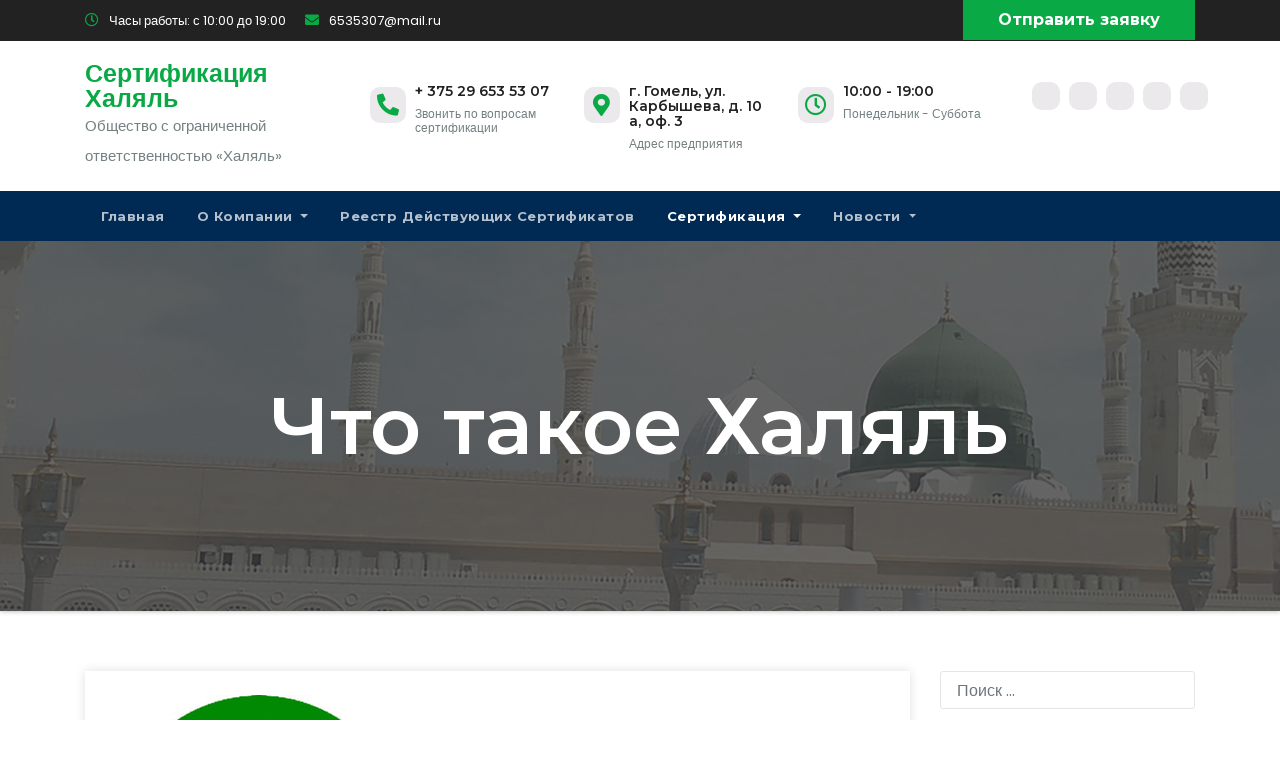

--- FILE ---
content_type: text/css
request_url: https://alhalal.by/wp-content/themes/businessup/style.css?ver=6.9
body_size: 91227
content:
/*
Theme Name: Businessup
Theme URI: https://themeansar.com/businessup-lite/
Author: themeansar
Author URI: https://themeansar.com
Description: Businessup WordPress theme ideal for a business or blog website (corporate, Consulting, Advisor, Agency, Finance, consult, law, Photography, freelancers, online presence etc.). You can also use for anything. It comes with all features these kind of Google Fonts, logo upload, slider, service, blog, shop page, latest news, about us, portfolio, contact us and much more. The theme you can use for any business website. Work with the most popular page builders as SiteOrigin. Businessup premium version provides you more than 10 different designs and supports popular plugins WPML, Polylang, WooCommerce, Contact Form 7, Revolution Slider, Elementor, Visual Composer, WP-Forms, Ninja Forms, Jetpack, WP-Featherlight, Give (WordPress Donation Plugin), Gravity Forms, Yoast SEO and many more. Looking for a Multi-Purpose theme? Look no further! Check the demos to realize that it's the only theme you will ever need: https://themeansar.com/demo/wp/businessup/
Version: 3.1.0
Tested up to: 6.8
Requires PHP: 7.4
Requires at least: 6.6
Tags: two-columns, three-columns, left-sidebar, right-sidebar, translation-ready, custom-background, custom-logo, featured-images, footer-widgets, full-width-template, blog, e-commerce, entertainment
License: GNU General Public License v3 or later
License URI: http://www.gnu.org/licenses/gpl.html
Text Domain: businessup
*/
/* --------------------------------------
=========================================
	Header
=========================================
-----------------------------------------*/

/*-------------------------------------------------
 =  Table of Css
 1.Header
 	1.1.Top Bar
	1.2.Theme Menu
 2.General
 	2.1.Body & Global
	2.2.Typography
	2.3.Alerts Styles
	2.4.Button Styles
	2.5.businessup-social-navigation
 3.content-Home-Sections
 	3.1.businessup-slider-warraper
 	3.2.businessup-section
 	3.3.businessup-heading
 	3.4.businessup-sercive
 	3.5.businessup-portfolio
 	3.6.businessup-funfact
 	3.7.businessup-skills
 	3.8.businessup-feature
 	3.9.businessup-team-section
 	3.10.businessup-callout
 	3.11.businessup-blog
 	3.12.businessup-calltoaction
 	3.13.businessup-plans
 	3.14.businessup-testimonials
 	3.15.businessup-client-section
 	3.16.businessup-contact-section
 	3.17.businessup-gmap-section
 	3.19.businessup-video-section
 	3.20.businessup-view-detail-section   
 4.businessup-breadcrumb-section
 5.businessup-sidebar
 6.businessup-error page
 7.businessup-footer
 8.businessup-scroll
 9.businessup-Responsive part
-------------------------------------------------*/
/* --------------------------------------
=========================================
	1. Header
=========================================
-----------------------------------------*/
.businessup-trhead {
	position: absolute;
	right: 0;
	left: 0;
	z-index: 999;
}

.businessup-head-detail .btn-theme.quote {
    margin: -5px 0 -5px 0;
    border-radius: 0;
    float: right;
}
.businessup-head-detail {
	padding: 5px 0;
}
.businessup-head-detail .info-left {
	display: block;
	float: left;
	margin: 0;
	padding: 0;
}
.businessup-head-detail .info-left li {
	display: inline-block;
	margin-right: 15px;
	padding: 0;
}
.businessup-head-detail .info-left li a {
	font-size: 13px;
}
.businessup-head-detail .info-left i {
	font-size: 14px;
	padding-right: 10px;
}
.info-right {
	display: block;
	float: right;
	margin: 0;
	padding: 0;
}
.info-right li {
	display: inline-block;
	margin-right: 15px;
	padding: 0;
}
.businessup-head-detail .info-right li a {
	font-size: 13px;
}
.businessup-head-detail .info-right i {
	font-size: 14px;
	padding-right: 10px;
}
.businessup-head-detail .businessup-social {
	padding: 0;
}
.businessup-head-detail .businessup-social li {
	display: inline-block;
	margin: 0;
	padding: 0;
}
.businessup-head-detail .businessup-social li a:hover {
	padding-left: 0;
}
.businessup-head-detail .businessup-social li span.icon-soci {
	border-width: 1px;
	border-style: solid;
	border-radius: 2px;
	display: inline-block;
	width: 25px;
	height: 25px;
	line-height: 18px;
	margin: 0 5px 0 0;
	text-align: center;
	padding: 2px 0px 0 6px;
}
.businessup-head-detail .businessup-social li span.icon-soci:hover {
	border-width: 1px;
	border-style: solid;
	transition: all 0.4s ease-in-out 0s;
}
.businessup-head-detail .businessup-social li span.icon-soci i {
	font-size: 14px;
}
.businessup-cart {
	position: relative;
}
.businessup-cart-count {
	background: #e33729;
	border-radius: 20px;
	color: #ffffff;
	display: inline-block;
	font-size: 9px;
	font-weight: bold;
	height: 16px;
	line-height: 15px;
	margin-left: -15px;
	margin-top: 0;
	position: absolute;
	text-align: center;
	vertical-align: top;
	width: 16px;
}
/*---------------------------------------
	1.2 businessup-category      
-----------------------------------------*/
.businessup-category {
	background-color: #f1f1f1;
	float: left;
	font-weight: normal;
	height: 55px;
	line-height: 50px;
	position: relative;
	text-transform: capitalize;
	width: auto;
	margin: 0;
}
.businessup-category i {
	margin-left: 10px;
}
.businessup-category a {
	color: #8a8a8a;
	font-size: 14px;
	padding: 10px;
	line-height: 20px;
}
.businessup-category ul.businessup-category-submenu {
	background: #fff;
	height: auto;
	max-height: 200px;
	min-width: 140px;
	overflow-x: hidden;
	overflow-y: scroll;
	left: 0;
	padding: 10px 0 10px 0;
	position: absolute;
	top: 100%;
	transform: scaleY(0);
	transform-origin: 0 0 0;
	transition: all 0.5s ease 0s;
	width: 100%;
	z-index: 15000;
}
.businessup-category ul.businessup-category-submenu li {
	display: block;
	padding: 6px 10px;
	border-width: 1px 0;
	border-style: solid;
	border-color: #f5f5f5;
}
.businessup-category ul.businessup-category-submenu li:hover {
	color: #fff;
	background: #000;
}
.businessup-category ul.businessup-category-submenu li a {
	color: #000;
	font-weight: 300;
	font-size: 14px;
	transition: all 0.5s ease 0s;
}
.businessup-category ul.businessup-category-submenu li:hover a {
	color: #fff;
	margin-left: 4px;
}
.businessup-category:hover ul.businessup-category-submenu {
	opacity: 1;
	transform: scaleY(1);
}
/*---------------------------------------
	1.2.Header Widget      
-----------------------------------------*/
.businessup-head-detail .businessup-social-navigation a {
    height: 28px;
    line-height: 28px;
    width: 25px;
    border-radius: inherit;
    box-shadow: inherit;
}
.businessup-head-detail .businessup-social-navigation .icon {
    height: 16px;
    top: 5px;
    width: 14px;
    vertical-align: middle;
    display: inline-block;
    fill: currentColor;
    position: relative;
}
.header-widget .businessup-head-detail .info-left li a {
    line-height: 38px;
}
.header-widget .businessup-header-box {
	margin: 0;
}
.header-widget .businessup-header-box-icon {
	float: left;
    display: inline-block;
    height: auto;
    margin-right: 0;
    position: relative;
    text-align: center;
    top: 5px;
    width: auto;
    line-height: 35px;
}
.header-widget .businessup-header-box-icon i {
	border-radius: 10px;
    height: 36px;
    line-height: 36px;
    text-align: center;
    width: 36px;
    font-size: 22px;
}
.header-widget .businessup-header-box-icon i:hover {
	transition: all 0.3s ease 0s;
}
.header-widget .businessup-header-box-info {
	margin-left: 20px;
	padding-left: 25px;
}
.header-widget .businessup-header-box-info h4 {
	font-size: 14px;
	line-height: 15px;
	padding: 2px 0 0;
	font-weight: 600;
}
.header-widget .businessup-header-box-info p {
	line-height: 14px;
	font-size: 12px;
	margin-bottom: 0;
}
.header-widget .businessup-header-box .businessup-social {
    padding: 0;
    margin: 10px -15px 0 0;
    float: right;
}
.header-widget .businessup-header-box .businessup-social li {
    display: inline-block;
    margin-left: 5px;
    border-bottom: none;
}
.header-widget .businessup-header-box .businessup-social li span.icon-soci {
    display: inline-block;
    float: left;
    height: 28px;
    line-height: 28px;
    margin: 3px 0 0 0;
    text-align: center;
    width: 28px;
    border-radius: 10px;
}
.header-widget .businessup-header-box .businessup-social li span.icon-soci a {
    font-size: 13px;
}
.header-widget .businessup-header-box .businessup-social-navigation {
	margin: 0 -18px 0 0;
}
.header-widget .businessup-header-box .businessup-social-navigation a {
   display: inline-block;
    float: left;
    height: 28px;
    line-height: 28px;
    margin: 0px 0;
    text-align: center;
    width: 28px;
    border-radius: 10px;
}
.header-widget .businessup-header-box .businessup-social-navigation .icon {
	top: 0;
}
.businessup-nav-widget-area {
	padding-top: 20px;
	padding-bottom: 20px;
}
.businessup-menu-full {
	position: relative;
}
.businessup-headwidget .navbar-wp {
    position: absolute;
    left: 0;
    right: 0;
    top: 0;
    margin: 0;
    z-index: 999;
    border-radius: 0;
}
.businessup-headwidget .navbar-wp .navbar-nav > li> a {
    padding: 10px 16px;
    text-transform: capitalize;
}
/*---------------------------------------
	1.2.Theme Menu   
-----------------------------------------*/
.businessup-headwidget  .navbar-brand {
    padding: 0;
}
.navbar-wp {
	margin: 0;
	padding: 0;
	border: none;
	border-radius: 0;
	z-index: 1000;
}
.navbar-brand {
	font-size: 26px;
	height: auto;
	line-height: 25px;
	margin-right: 0;
	padding: 15px 0;
	text-shadow: 2px 2px 1px rgba(150, 150, 183, 0.18);
}
.navbar-brand span.site-description {
	font-size: 13px;
	line-height: 0;
}
.navbar-wp .navbar-nav > li> a {
	padding: 30px 16px;
	margin-right: 0;
	font-size: 13px;
	letter-spacing: 0.5px;
	-webkit-transition: all .25s ease-out;
	-moz-transition: all .25s ease-out;
	transition: all .25s ease-out;
	margin-bottom: 0px;
	font-family: 'Montserrat', sans-serif;
	font-weight: 700;
	text-transform: uppercase;
	display: block;
}
.navbar-wp .navbar-nav > .active > a, .navbar-wp .navbar-nav > .active > a:hover, .navbar-wp .navbar-nav > .active > a:focus {
	background: none;
}
.navbar-wp .navbar-nav > li > ul > li > a i {
	padding-right: 10px;
}
.navbar-wp .navbar-nav > .disabled > a, .navbar-wp .navbar-nav > .disabled > a:hover, .navbar-wp .navbar-nav > .disabled > a:focus {
	background-color: transparent;
}
.navbar-wp .navbar-nav > .open > a, .navbar-wp .navbar-nav > .open > a:hover, .navbar-wp .navbar-nav > .open > a:focus {
	background: transparent;
}
.navbar-base .navbar-nav > .open > a, .navbar-base .navbar-nav > .open > a:hover, .navbar-base .navbar-nav > .open > a:focus {
	background: transparent;
}
.navbar-toggler {
	border-radius: 0;
	border: none;
	box-shadow: none;
}
.navbar-wp .dropdown-menu {
	padding: 0;
	border: none;
	border-radius: 0;
	z-index: 10;
}
.navbar-wp .dropdown-menu > li, .navbar-wp .dropdown-menu > li:last-child {
	border: 0
}
.navbar-wp .dropdown-menu > li > a {
	padding: 12px 15px;
	display: block;
	transition: .3s;
	font-weight: normal;
}
.navbar-wp .navbar-brand {
	font-size: 22px;
	line-height: 20px;
	padding: 15px 0;
	transition: all 0.25s ease-out 0s;
}
.is-sticky .businessup-main-nav {
	box-shadow: 0 1px 3px 1px rgba(0, 0, 0, 0.2);
	z-index: 999;
}
.is-sticky .navbar-brand {
	padding: 8px 0 0 15px;
	transition: all 0.25s ease-out 0s;
	font-size: 22px;
	line-height: 18px;
}
.is-sticky .navbar-brand img {
	height: 40px;
	transition: all 0.25s ease-out 0s;
}
.is-sticky .navbar-nav > li > a {
	padding: 16px 16px;
	transition: all 0.25s ease-out 0s;
}
.is-sticky .navbar-toggle {
	margin: 8px auto;
}
.businessup-search-box {
	position: absolute;
	right: 0px;
	top: 0;
}
.businessup-search-box .btn {
	border-width: 1px;
	border-style: solid;
	padding: 0 10px;
    height: 34px;
}
.businessup-search-modal .businessup-search .btn {
	padding: 2px 12px;
	height: 40px;
	border-width: 1px;
	border-style: solid;
}
.businessup-search-modal .modal-header .close {
	box-shadow: none;
}
.businessup-search-modal .modal-header .close:focus, .businessup-search-modal .modal-header .close:hover {
	background: none;
}
.businessup-search-modal {
	top: 30%;
}
.businessup-search-modal .modal-header {
}
.businessup-search-modal .modal-content {
	background: transparent;
	box-shadow: none;
	border: none;
}
.modal-backdrop {
	background: #fff;
}
.modal-backdrop.in {
	opacity: 0.90;
}
.modal-header {
	border-bottom: none;
}

.site-title {
    height: auto;
    font-size: 25px;
    line-height: 1;
    font-weight: 600;
    margin-bottom: 0;
}

.site-description {
    padding: 0;
    margin: 0;
}

/*---------------------------------------
	1.3.Theme Menu Center 
-----------------------------------------*/
.header-center .businessup-head-detail {
	border-width: 0px 0 1px 0;
	border-style: solid;
}
.header-center .navbar-wp {
	box-shadow: 0 3px 5px rgba(0,0,0,.05);
	border-width: 1px 0 1px 0;
	border-style: solid;
}
.header-center .logo-center {
	width: 100%;
	text-align: center;
	padding: 0;
}
.header-center .logo-center .navbar-brand {
	float: none;
    display: inline-block;
    margin: 8px auto 0 auto;
    font-weight: bold;
}
.navbar-brand span.site-description {
	font-size: 12px;
	font-weight: normal;
	line-height: 0;
}
.header-center .navbar-wp .navbar-nav > li > a {
	padding: 16px 16px;
}
.header-center .businessup-search-box {
    position: absolute;
    right: 0px;
    top: 0;
}
.businessup-menu-full .is-sticky .header-sticky{
	animation: slide-down 1.07s;
	box-shadow: 5px 5px 24px 0px rgba(2, 45, 98, 0.1);
} 
@keyframes slide-down {
    0% {
        opacity: 1;
        transform: translateY(-100%);
    } 
    100% {
        opacity: 1;
        transform: translateY(0);
    } 
}
/* --------------------------------------
=========================================
	2.General
=========================================
-----------------------------------------*/

/*---------------------------------------
	2.1.Body & Global    
-----------------------------------------*/
body {
	padding: 0;
	margin: 0;
	font-family: 'Poppins', sans-serif;
	font-size: 15px;
	font-weight: normal;
	line-height: 30px;
}
.boxed {
	width: 1170px;
	margin: 0 auto;
	position: relative;
	box-shadow: 0 0 10px 0 rgba(48, 48, 48, 0.5);
}
a:hover {
  text-decoration: none;
}
a:focus {
	outline: none;
	text-decoration: underline;
}

input[type="radio"], input[type="checkbox"]{display: inline-block;}

input[type="text"]:focus,
input[type="email"]:focus,
input[type="url"]:focus,
input[type="password"]:focus,
input[type="search"]:focus,
input[type="number"]:focus,
input[type="tel"]:focus,
input[type="range"]:focus,
input[type="date"]:focus,
input[type="month"]:focus,
input[type="week"]:focus,
input[type="time"]:focus,
input[type="datetime"]:focus,
input[type="datetime-local"]:focus,
input[type="color"]:focus,
textarea:focus,
select:focus {
	color: #545454;
	border-color: #545454;
    box-shadow: 0 0 0 0.063rem rgba(84, 84, 84,.25) !important;
}
select {
	background-clip: padding-box;
	background-color: #fff;
	border: 2px solid #ccc;
	border-radius: 0;
	color: #444;
	display: block;
	font-weight: 400;
	overflow: hidden;
	padding: 6px 12px;
	position: relative;
	text-decoration: none;
	white-space: nowrap;
}
 .no-gutter > [class*=col-] {
 padding-right: 0;
 padding-left: 0;
}
fieldset { margin-bottom: 1em; }
input[type="text"],
input[type="email"],
input[type="url"],
input[type="password"],
input[type="search"],
input[type="number"],
input[type="tel"],
input[type="range"],
input[type="date"],
input[type="month"],
input[type="week"],
input[type="time"],
input[type="datetime"],
input[type="datetime-local"],
input[type="color"],
textarea,
select {
	color: #545454;
	background: #fff;
	background-image: -webkit-linear-gradient(rgba(255, 255, 255, 0), rgba(255, 255, 255, 0));
	border: 1px solid #e5e5e5;
	-webkit-border-radius: 3px;
	border-radius: 3px;
	display: block;
	padding: 0.825rem 1rem;
	width: 100%;
    outline: 0;	
}
input[type="text"]:focus,
input[type="email"]:focus,
input[type="url"]:focus,
input[type="password"]:focus,
input[type="search"]:focus,
input[type="number"]:focus,
input[type="tel"]:focus,
input[type="range"]:focus,
input[type="date"]:focus,
input[type="month"]:focus,
input[type="week"]:focus,
input[type="time"]:focus,
input[type="datetime"]:focus,
input[type="datetime-local"]:focus,
input[type="color"]:focus,
textarea:focus,
select:focus {
	color: #545454;
	border-color: #545454;
    box-shadow: 0 0 0 0.063rem rgba(84, 84, 84,.25) !important;
}
input[type="submit"], input[type="reset"], button {
	padding: 5px 35px;
	line-height: 30px;
	border-radius: 4px;
	font-weight: bold;
	font-size: 14px;
	border-width: 1px;
	border-style: solid;
	transition: all 0.4s ease-in-out 0s;
	box-shadow: 0 2px 2px 0 rgba(0, 0, 0, 0.14), 0 3px 1px -2px rgba(0, 0, 0, 0.2), 0 1px 5px 0 rgba(0, 0, 0, 0.12);
}

input[type="submit"]:hover, button:hover, input[type="submit"]:focus, button:focus {
	transition: all 0.3s ease 0s;
	outline: none;
}
.form-control {
	border-radius: 0;
    margin-bottom: 20px;
    box-shadow: inherit;
    padding: 6px 12px;
    line-height: 25px;
    border-width: 2px;
    border-style: solid;
}
mark, .mark {
	padding: 2px 5px;
	border-radius: 3px;
}
/*Responsive Video*/
.responsive-video {
	height: 0;
	padding-top: 1px;
	position: relative;
	padding-bottom: 56.25%; /*16:9*/
}
.responsive-video iframe {
	top: 0;
	left: 0;
	width: 100%;
	height: 100%;
	position: absolute;
	border: none;
	border-radius: 3px;
}
.businessup-card-box {
	border-width: 1px;
	border-style: solid;
	border-color: #eaeaea;
}
#home-news, #service-home {
	display: -ms-flexbox;
    display: flex;
    -ms-flex-wrap: wrap;
    flex-wrap: wrap;
}
/*---------------------------------------
	2.2.Typography        
-----------------------------------------*/
h1, .h1 {
	font-size: 34px;
	line-height: 40px;
}
h2, .h2 {
	font-size: 32px;
	line-height: 35px;
}
h3, .h3 {
	font-size: 28px;
	line-height: 30px;
}
h4, .h4 {
	font-size: 24px;
	line-height: 25px;
}
h5, .h5 {
	font-size: 20px;
	line-height: 20px;
}
h6, .h6 {
	font-size: 16px;
	line-height: 20px;
}
h1, .h1, h2, .h2, h3, .h3, h4, .h4, h5, .h5, h6, .h6 {
	font-family: 'Montserrat', sans-serif;
	font-weight: normal;
}

.alignleft {
    display: inline;
    float: left;
    margin-right: 50px;
}

.alignright {
    display: inline;
    float: right;
    margin-left: 50px;
}

.aligncenter {
    clear: both;
    display: block;
    margin-left: auto;
    margin-right: auto;
    margin-bottom: 30px;
}

.text-alignleft {
    text-align: left;
}

.text-alignright {
    text-align: right;
}

.text-aligncenter {
    text-align: center;

}

#businessup-accordion .panel-heading {
	background: #fff;
}
#businessup-accordion .panel-heading .panel-title {
	font-size: 18px;
	letter-spacing: 0;
	cursor: pointer;
}
#businessup-accordion .panel {
	border-radius: 0;
	margin: 0 0 8px;
}
blockquote {
	position: relative;
	width: 100%;
	border-width: 0 0 0 5px;
	border-style: solid;
	padding: 25px;
}
blockquote p {
	margin-bottom: 0;
}
blockquote::before {
	color: #d0d0d0;
	content: "\f10d";
	display: table;
	float: left;
	font-family: "FontAwesome";
	font-size: 28px;
	margin-top: 6px;
	font-weight: normal;
	width: 6%;
}
blockquote p {
	font-style: italic;
	width: 94%;
	display: table;
}
.margin-top-zero {
	margin-top: 0px;
}
.margin-bottom-zero {
	margin-bottom: 0px;
}
.margin-top-10 {
	margin-bottom: 10px;
}
.margin-top-15 {
	margin-top: 15px;
}
.margin-top-20 {
	margin-top: 20px;
}
.margin-top-30 {
	margin-top: 30px;
}
.margin-top-50 {
	margin-top: 50px;
}
.margin-top-80 {
	margin-top: 80px;
}
.margin-bottom-10 {
	margin-bottom: 10px;
}
.margin-bottom-20 {
	margin-bottom: 20px;
}
.margin-bottom-30 {
	margin-bottom: 30px;
}
.margin-bottom-50 {
	margin-bottom: 50px;
}
.margin-bottom-80 {
	margin-bottom: 80px;
}
.padding-top-10 {
	padding-top: 10px;
}
.padding-top-20 {
	padding-top: 20px;
}
.padding-top-30 {
	padding-top: 30px;
}
.padding-top-50 {
	padding-top: 50px;
}
.padding-top-40 {
	padding-top: 40px;
}
.padding-top-60 {
	padding-top: 60px;
}
.padding-top-80 {
	padding-top: 80px;
}
.padding-bottom-10 {
	padding-bottom: 10px;
}
.padding-bottom-20 {
	padding-bottom: 20px;
}
.padding-bottom-30 {
	padding-bottom: 30px;
}
.padding-bottom-40 {
	padding-bottom: 40px;
}
.padding-bottom-50 {
	padding-bottom: 50px;
}
.padding-bottom-60 {
	padding-bottom: 60px;
}
.padding-bottom-80 {
	padding-bottom: 80px;
}
.padding-15 {
	padding: 15px;
}
.padding-20 {
	padding: 20px;
}
.padding-30 {
	padding: 30px;
}
.padding-40 {
	padding: 40px;
}
.padding-60 {
	padding: 60px;
}

/*--- Table ----*/
table, th, td { border: 1px solid #e9e9e9; }
table { border-collapse: collapse; margin: 0 0 1.5em; width: 100%; word-wrap: break-word; }
thead th { border-bottom: 2px solid #e9e9e9; }
th { background: #f6f6f6; color: #01012f;padding: 8px 10px; text-align: left; }
td { padding: 8px 10px; }
th a,
td a {
	box-shadow: none !important;
}
td a:hover, 
td a:focus {
	color: #01012f;
	box-shadow: none;
}



/*---------------------------------------
	2.5.WP Styles  
-----------------------------------------*/
/*--WP--*/

.bypostauthor > article .fn:after {
	display: inline-block;
	font-size: 16px;
	line-height: 1;
	speak: none;
	text-align: center;
	text-decoration: inherit;
	text-transform: none;
	vertical-align: top;
}
.sticky {
	display: none;
}
.gallery-caption {
	color: #686868;
	display: block;
	font-size: 13px;
	font-style: italic;
	line-height: 1.6153846154;
	padding-top: 0.5384615385em;
}
.wp-caption {
	margin-bottom: 1.75em;
	max-width: 100%;
}
.wp-caption img[class*="wp-image-"] {
	display: block;
	margin: 0;
	max-width:100%;
}
.wp-caption .wp-caption-text {
	color: #686868;
	font-style: italic;
	line-height: 1.6153846154;
	padding-top: 0.5384615385em;
}
.content-area img.alignnone, .content-area figure.alignnone img {
	width: 100%;
	height: auto;
}
.content-area figure {
	width: 100%;
}
.entry-header h1 {
	position: relative;
	padding-bottom: 15px;
	margin-bottom: 20px;
	font-size: 24px;
}
.entry-header h1::before {
	border: 1px solid;
	bottom: 0;
	content: "";
	display: block;
	left: 0;
	margin: auto;
	position: absolute;
	width: 30px;
	transition: all 0.4s ease 0s;
}
.entry-header h1:hover::before {
	width: 13%;
}
.entry-footer {
	background: rgba(0, 0, 0, 0) none repeat scroll 0 0;
}
.entry-footer .screen-reader-text {
	display: none;
}
img.alignnone {
	width: 100%;
	height: auto;
}
img.size-large {
	width: 100%;
	height: auto;
}

img{max-width:100%;height: auto;}
/*---------------------------------------
	2.3.Alerts Styles           
-----------------------------------------*/

/*---------------------------------------
	2.4.Button Styles           
-----------------------------------------*/
.btn {
	padding: 5px 35px;
	line-height: 30px;
	overflow: hidden;
	position: relative;
	border-radius: 4px;
	font-weight: bold;
	display: inline-block;
	transition: all 0.2s ease 0s;
	font-family: 'Montserrat', sans-serif;
	border-width: 1px;
	border-style: solid;
}
.btn-theme {
	border: none;
}
.btn-theme:hover, .btn-theme:focus {
	transition: all 0.3s ease 0s;
	outline: none;
	box-shadow: 0 4px 20px -5px rgba(0,0,0,0.5);
}
.btn-theme-two:hover, .btn-theme-two:focus {
	transition: all 0.3s ease 0s;
	outline: none;
	box-shadow: 0 4px 20px -5px rgba(0,0,0,0.5);
}
.btn-theme-three:hover, .btn-theme-three:focus {
	transition: all 0.3s ease 0s;
	outline: none;
	box-shadow: 0 4px 20px -5px rgba(0,0,0,0.5);
}
.pagination > li:first-child > a, .pagination > li:first-child > span {
	border-radius: 10px;
}
.pagination > li:last-child > a, .pagination > li:last-child > span {
	border-radius: 10px;
}
.pagination > li > a, .pagination > li > span {
	margin: 0 6px 10px;
	border-radius: 10px;
	border : none;
	width: 32px;
	height: 32px;
	line-height: 32px;
	padding: 0;
}
.pagination > .active > a, .pagination > .active > a:hover, .pagination > li > a:hover, .pagination > li > a:focus, .pagination > .active > a, .pagination > .active > span, .pagination > .active > a:hover, .pagination > .active > span:hover, .pagination > .active > a:focus, .pagination > .active > span:focus {
	transition: all 0.3s ease 0s;
}
button.mfp-close:hover, button.mfp-close:focus {
	background: inherit;
}

.businessup-blog-post-box .title, .businessup-blog-post-box .title a, .businessup-blog-post-box .small { word-break: normal;  }
/*---------------------------------------
	2.5.businessup-social-navigation         
-----------------------------------------*/
.businessup-social-navigation {
	padding: 0px;
	margin: 0;
}
.businessup-social-navigation li {
	display: inline-block;
	margin-right: 5px;
	border-bottom: none;
}
.businessup-social-navigation li a:hover {
	padding-left: 0;
	transition: all 0.4s ease-in-out 0s;
}
.businessup-social-navigation a {
	display: inline-block;
	float: left;
	height: 28px;
	line-height: 28px;
	margin: 0px 4px;
	text-align: center;
	width: 28px;
	border-radius: 10px;
}
.businessup-social-navigation .icon {
    height: 12px;
    top: 3px;
    width: 10px;
    vertical-align: middle;
    display: inline-block;
    fill: currentColor;
    position: relative;
}
svg:not(:root) {
    overflow: hidden;
}
.businessup-social-navigation .screen-reader-text {
    clip: rect(1px, 1px, 1px, 1px);
    height: 1px;
    overflow: hidden;
    position: absolute !important;
    width: 1px;
    word-wrap: normal !important;
}
/*---------------------------------------
=========================================
	3.content-Home-Sections
=========================================
-----------------------------------------*/

/*---------------------------------------
	3.1.businessup-slider-warraper          
-----------------------------------------*/
.businessup-slider-warraper #businessup-slider {
	margin: 0;
	position: relative;
	z-index: 1;
	float: left;
	width: 100%;
}
.businessup-slider-warraper #businessup-slider .item img {
	width: 100%;
	min-height: 400px;
}
.businessup-slider-warraper #businessup-slider figure {
	margin: 0;
}
.businessup-slider-warraper #businessup-slider .item iframe {
	border: 6px solid #fff;
}
#businessup-slider .ti-slide {
	height: 600px;
	background-size: cover;
	background-position: center;
	background-repeat: no-repeat;
	display: flex;
	align-items: center;
}
/*--------------- ti slider inner ---------------*/
.businessup-slider-warraper figure{
	vertical-align: unset;
}
#businessup-slider .businessup-slider-inner {
	height: 100%;
	left: 0;
	right: 0;
	bottom: 0;
	position: absolute;
	top: 0;
	width: 100%;
	z-index: 3;
}
#businessup-slider .inner-table {
	display: table;
	height: 100%;
}
#businessup-slider .inner-table-cell {
	display: table-cell;
	height: 100%;
	vertical-align: middle;
	width: 100%;
}
#businessup-slider .slide-caption {
	width: 55%;
	margin: 4% auto auto;
	text-align: center;
}
#businessup-slider .slide-caption.slide-left {
	float: left;
	text-align: left;
}
#businessup-slider .slide-caption.slide-right {
	float: right;
	text-align: right;
}
.slide-inner-box {
	padding: 10px 30px;
	border-radius: 5px;
}
#businessup-slider .slide-caption .slide-inner-box .description p {
    letter-spacing: inherit;
}
.slide-inner-box-two {
	padding: 10px 30px;
	outline-offset: 5px;
	outline-width: 10px;
	outline-style: solid;
}
#businessup-slider .slide-caption h1 {
	font-size: 52px;
	line-height: 1.3;
	font-weight: 600;
	text-shadow: 1px 3px 8px rgba(0, 0, 0, 0.17);
}
#businessup-slider .owl-item.active .slide-caption h1 {
  animation: ta_home_slider_title 1200ms linear both;
  animation-delay: .3s;
}
#businessup-slider .slide-caption .description {
	font-size: 18px;
	line-height: 24px;
	padding: 0;
	width: 100%;
}
#businessup-slider .slide-caption .description p {
	margin: 0;
	letter-spacing: 0.1em;
	font-size: 18px;
	font-weight: 400;
	line-height: 1.3;
}
#businessup-slider p {
	font-size: 14px;
}
/*--------------- businessup-slider-Control ---------------*/
.businessup-slider-warraper .owl-controls {
	margin-top: -30px;
}
.bs .swiper-button-prev:after, .bs .swiper-button-next:after {
    font-size: 26px;
}
.bs .swiper-button-prev, .bs .swiper-button-next,
.businessup-slider-warraper .owl-controls .owl-buttons div {
	width: 40px;
	height: 40px;
	display: block;
	font-size: 18px;
	line-height: 40px;
	opacity: 1;
	border-radius: 10px;
	text-align: center;
	border-width: 1px;
	border-style: solid;
	box-shadow: 0 2px 2px 0 rgba(0, 0, 0, 0.14), 0 3px 1px -2px rgba(0, 0, 0, 0.2), 0 1px 5px 0 rgba(0, 0, 0, 0.12);
}
.businessup-slider-warraper .owl-controls .owl-buttons div i {
}
.bs .swiper-button-prev, .bs .swiper-button-next,
.businessup-slider-warraper .owl-controls .owl-buttons {
	opacity: 0;
	transition: all 0.3s ease 0s;
}
.businessup-slider-warraper:hover .swiper-button-prev, .businessup-slider-warraper:hover .swiper-button-next,
.businessup-slider-warraper:hover .owl-controls .owl-buttons {
	opacity: 1;
}
.businessup-slider-warraper:hover .owl-controls .owl-buttons .owl-prev {
	left: 35px;
}
.businessup-slider-warraper:hover .owl-controls .owl-buttons .owl-next {
	right: 35px;
}

.businessup-slider-warraper .owl-controls .owl-buttons .owl-prev, .businessup-slider-warraper .owl-controls .owl-buttons .owl-next {
	position: absolute;
	top: 55%;
	z-index: 5;
	margin: -30px 0 0;
	transition: all 0.3s ease 0s;
}
.businessup-slider-warraper .owl-controls .owl-buttons .owl-prev {
	left: 8px;
}
.businessup-slider-warraper .owl-controls .owl-buttons .owl-next {
	right: 8px;
}
.businessup-slider-warraper .owl-controls .owl-page {
	display: inline-block;
	vertical-align: middle;
	padding: 0 5px;
}
.businessup-slider-warraper .owl-controls .owl-page.active span {
	height: 15px;
	width: 15px;
}
.businessup-slider-warraper .owl-controls .owl-page span {
	display: block;
	width: 8px;
	height: 8px;
	border-radius: 25%;
	background: transparent;
	border-width: 4px;
	border-style: solid;
	box-shadow: 0 2px 2px 0 rgba(0, 0, 0, 0.14), 0 3px 1px -2px rgba(0, 0, 0, 0.2), 0 1px 5px 0 rgba(0, 0, 0, 0.12);
}
.businessup-slider-warraper .owl-controls .owl-page span.owl-numbers {
	height: auto;
	width: auto;
	color: #fff;
	padding: 2px 10px;
	font-size: 12px;
	border-radius: 4px;
}
.businessup-slider-warraper .owl-pagination {
	bottom: 15px;
	left: 0;
	position: relative;
	right: 0;
	text-align: center;
}
/*--------------- ti slider Custom Buttons---------------*/
.btn.btn-tislider, .btn.btn-tislider:hover, .btn.btn-tislider:focus {
	outline: none;
	margin: 20px auto;
	letter-spacing: 1px;
}
.btn.btn-tislider-two {
	outline: none;
	letter-spacing: 1px;
}
#businessup-slider .btn:last-child {
	margin-left: 15px;
}
/*---------------------------------------
	3.2.businessup-section      
-----------------------------------------*/
.businessup-section .overlay{
	padding: 80px 0;
	margin: 0;
}
.businessup-section h1 {
	font-weight: bold;
}
#content {
	padding: 60px 0;
}
.businessup-widget.widget_text h2 {
	font-size: 22px;
margin-bottom: 15px;
position: relative;
padding-bottom: 15px;
font-weight: 600;
}
/*---------------------------------------
	3.3.businessup-heading        
-----------------------------------------*/
.businessup-heading {
	margin-bottom: 20px;
	text-align: center;
	position: relative;
}
.businessup-heading h1 {
	font-size: 26px;
	font-weight: bold;
}
.businessup-heading h3 {
	font-size: 44px;
	font-weight: 600;
}
.businessup-heading .businessup-heading-inner {
	position: relative;
	display: inline-block;
	margin-bottom: 0;
	padding: 0;
	line-height: 50px;
	text-transform: capitalize;
	width: auto;
	letter-spacing: 1px;
}
.businessup-heading .businessup-heading-inner i {
	display: block;
	font-size: 20px;
	height: 35px;
	line-height: 35px;
	position: absolute;
	text-align: center;
	bottom: -20px;
	width: 30px;
	margin: 0 auto;
	left: 0;
	right: 0;
}
.businessup-heading-bor-bt h5 {
	position: relative;
	font-size: 16px;
    font-weight: 600;
    text-transform: uppercase;
    margin-bottom: 20px;
}
/*---------------------------------------
	3.4.businessup-sercive        
-----------------------------------------*/
.businessup-service-section {
	position: relative;
	padding: 80px 0 0;
}
.businessup-service {
	cursor: pointer;
	margin-bottom: 30px;
	position: relative;
	z-index: 12;
	overflow: hidden;
	border-width: 1px;
	border-style: solid;
}
.businessup-service .businessup-service-inner {
	padding: 30px;
}
.businessup-service .businessup-service-inner-img {
	margin: -30px -30px 0 -30px;
}
.businessup-service:hover {
	transition: All 1s ease-out;
	-webkit-transition: All 1s ease-out;
	-moz-transition: All 1s ease-out;
	-o-transition: All 1s ease-out;
}
.businessup-service a {
	text-decoration: none;
	z-index: 15;
	position: relative;
}
.businessup-service-inner .ser-icon {
	border-radius: 2%;
	height: 80px;
	margin: 10px auto 0;
	transition: color 0s ease 0s, all 250ms ease 0s;
	width: 80px;
}
.businessup-service-inner i {
	font-size: 60px;
	line-height: 80px;
	text-shadow: 1px 1px 1px rgba(150, 150, 150, 1);
}
.businessup-service-inner h3 {
	transition: all 0.5s ease 0s;
	padding: 0 0 6px 0;
	display: inline-block;
	font-weight: 700;
	font-size: 20px;
	line-height: 26px;
	margin-top: 30px;
	margin-bottom: 6px;
}
.businessup-service-inner p {
	transition: all 0.5s ease 0s;
	font-size: 16px;
	letter-spacing: 2px;
	margin-bottom: 20px;
}
.businessup-service-inner .btn-theme-two {
	margin: 6px 0 0;
	padding: 5px 18px;
	transition: all 0.3s ease 0s;
	border-width: 2px;
	border-style: solid;
}
#service .owl-controls .owl-buttons {
	transition: all 0.3s ease 0s;
}
#service .owl-controls .owl-buttons div {
	margin: 5px;
	font-size: 16px;
	opacity: 0.8;
	display: inline-block;
	opacity: 0;
	transition: all 0.4s ease 0s;
	border-width: 2px;
	border-style: solid;
	border-radius: 10px;
	width: 40px;
	height: 40px;
	line-height: 40px;
	box-shadow: 0 2px 2px 0 rgba(0, 0, 0, 0.14), 0 3px 1px -2px rgba(0, 0, 0, 0.2), 0 1px 5px 0 rgba(0, 0, 0, 0.12);
}
#service .owl-controls .owl-buttons div i {
}
#service:hover .owl-controls .owl-buttons div {
	opacity: 1;
}
#service .owl-controls .owl-buttons div.owl-prev {
	position: absolute;
	left: 20px;
	top: 40%;
}
#service .owl-controls .owl-buttons div.owl-next {
	position: absolute;
	right: 20px;
	top: 40%;
}
#service .owl-controls .owl-buttons div.owl-prev {
	left: 20px;
}
#service .owl-controls .owl-buttons div.owl-next {
	right: 20px;
}
#service .owl-pagination {
	padding-bottom: 10px;
	text-align: center;
}
#service .owl-page {
	background: rgba(0,0,0,0.6);
	border-radius: 10px;
	display: inline-block;
	height: 5px;
	margin: 2px;
	width: 5px;
	box-shadow: 0 2px 2px 0 rgba(0, 0, 0, 0.14), 0 3px 1px -2px rgba(0, 0, 0, 0.2), 0 1px 5px 0 rgba(0, 0, 0, 0.12);
}
#service .owl-page.active {
	height: 8px;
	width: 8px;
}

.item:nth-child(3n+1){ clear:left; }
/*---------------------------------------
	3.5.businessup-prosses  
-----------------------------------------*/
.businessup-prosses-section {
	padding: 60px 0 100px;
}
.border-last > .businessup-prosses-inner::after {
	border-width: 0;
}
.businessup-prosses-inner {
	position: relative;
	display: inline-block;
}
.businessup-prosses-inner::after {
	border-width: 0 0 1px 0;
	border-style: dashed;
	content: "";
	left: 100%;
	position: absolute;
	top: 18%;
	transform: translateX(-32%);
	width: 100%;
}
.businessup-prosses-inner.active .businessup-prosses-item-number {
	border-radius: 10px;
}
.businessup-prosses-inner .businessup-prosses-item-number {
	width: 80px;
	height: 80px;
	font-size: 30px;
	font-weight: 700;
	line-height: 80px;
	transition: all 0.3s ease 0s;
	border-radius: 50px;
	margin: 0 auto;
}
.businessup-prosses .businessup-prosses-item-content {
	margin-top: 15%;
}
.businessup-prosses .businessup-prosses-item-content h3 {
	font-size: 18px;
	font-weight: 700;
}
/*---------------------------------------
	3.6.businessup-funfact     
-----------------------------------------*/
.businessup-funfact {
	background: url(images/fun-back.jpg) no-repeat fixed 0 0 / cover rgba(0, 0, 0, 0);
	height: 100%;
	overflow: hidden;
	width: 100%;
	padding: 0;
}
.businessup-funfact .overlay {
	height: 100%;
	position: relative;
	width: 100%;
	padding: 40px 0;
}
.businessup-funfact-inner {
	text-align: center;
	margin-bottom: 30px;
	padding: 20px 10px;
	border-radius: 20px;
	box-shadow: 0 2px 2px 0 rgba(0, 0, 0, 0.14), 0 3px 1px -2px rgba(0, 0, 0, 0.2), 0 1px 5px 0 rgba(0, 0, 0, 0.12);
}
.businessup-funfact-inner i {
	font-size: 22px;
	padding: 15px;
	border-radius: 50px 0 50px 50px;
	transition: all 0.3s ease 0s;
	box-shadow: 0 2px 2px 0 rgba(0, 0, 0, 0.14), 0 3px 1px -2px rgba(0, 0, 0, 0.2), 0 1px 5px 0 rgba(0, 0, 0, 0.12);
}
.businessup-funfact-inner:hover i {
	border-radius: 50px 50px 0 50px;
	transition: all 0.3s ease 0s;
}
.businessup-funfact-inner h3 {
	font-size: 30px;
	font-weight: bold;
	margin-bottom: 25px;
	padding-bottom: 25px;
	position: relative;
}
.businessup-funfact-inner h3::before {
	border: 1px solid;
	bottom: 0;
	content: "";
	display: block;
	left: 0;
	right: 0;
	margin: 0 auto;
	position: absolute;
	width: 30px;
}
.businessup-funfact-inner .tittle {
	font-size: 16px;
}
.businessup-funfact-box {
	margin: 30px 0;
	padding: 0 15px;
	border-radius: 4px;
}
.businessup-funfact-box-icon {
	border-radius: 50px;
	float: left;
	display: inline-block;
	height: 68px;
	margin-right: 10px;
	margin-left: 10px;
	position: relative;
	text-align: center;
	top: 10px;
	width: 68px;
	line-height: 68px;
}
.businessup-funfact-box-icon i {
	display: block;
    font-size: 40px;
    height: 70px;
    line-height: 65px;
    text-align: center;
    width: 70px;
}
.businessup-funfact-box:hover .businessup-funfact-box-icon {
	transition: all 0.3s ease 0s;
}
.businessup-funfact-box-info {
	margin-left: 30px;
	padding-left: 60px;
	text-align: left;
}
.businessup-funfact-box-info h3 {
	font-size: 35px;
    font-weight: 800;
}
.businessup-funfact-box-info .tittle {
	font-size: 16px;
	font-weight: 500;
}
/*---------------------------------------
	3.7.businessup-faq          
-----------------------------------------*/
.businessup-faq h2 {
	font-size: 22px;
	margin-bottom: 15px;
	position: relative;
	padding-bottom: 15px;
	font-weight: 600;
}
/*---------------------------------------
	3.7.businessup-skills           
-----------------------------------------*/
.businessup-skills h2 {
	font-size: 22px;
	margin-bottom: 15px;
	position: relative;
	padding-bottom: 15px;
	font-weight: 600;
}
.businessup-skills h6 {
	font-size: 12px;
	font-weight: 600;
	letter-spacing: 1px;
	margin: 5px 0 0px 15px;
	z-index: 3000;
	position: absolute;
	text-transform: uppercase;
}
.businessup-skills .progress {
	border-radius: 3px;
	background: #dddddd;
	height: 30px;
	box-shadow: inherit;
}
.businessup-skills .progress .progress-bar {
	overflow: hidden;
	position: absolute;
	line-height: 30px;
	padding: 0 15px;
	font-weight: 700;
	text-align: right;
}
/*---------------------------------------
	3.8.businessup-feature    
-----------------------------------------*/
.businessup-feature-section {
	height: 100%;
	overflow: hidden;
	width: 100%;
	padding: 0;
}
.businessup-feature-section .overlay {
	height: 100%;
	position: relative;
	width: 100%;
	padding: 80px 0;
}
.businessup-feature {
	display: block;
	padding: 12px 20px;
	margin-bottom: 20px;
	transition: all 0.3s ease 0s;
	background: rgba(0,0,0,0.6);
	border-radius: 2px;
	text-align: left;
}
.businessup-feature i {
	padding-right: 20px;
}
.six-sec-ease-in-out {
	-webkit-transition: width 6s ease-in-out;
	-moz-transition: width 6s ease-in-out;
	-ms-transition: width 6s ease-in-out;
	-o-transition: width 6s ease-in-out;
	transition: width 6s ease-in-out;
}
.businessup-feature-box {
	margin-bottom: 40px;
	padding: 15px;
	border-radius: 4px;
}
.businessup-feature-box:nth-child(3n+1) {
	clear: both;
}
.businessup-feature-box-icon {
	border-radius: 50px;
	float: left;
	display: inline-block;
	height: 68px;
	margin-right: 10px;
	margin-left: 10px;
	position: relative;
	text-align: center;
	top: 5px;
	width: 68px;
	line-height: 68px;
}
.businessup-feature-box-icon i {
	font-size: 26px;
	line-height: 68px;
}
.businessup-feature-box:hover .businessup-feature-box-icon {
	transition: all 0.3s ease 0s;
}
.businessup-feature-box-info {
	margin-left: 30px;
	padding-left: 70px;
	text-align: left;
}
.businessup-feature-box-info h4 {
	font-size: 1.4em;
	line-height: 22px;
	font-weight: 700;
	margin-bottom: 15px;
}
/*---------------------------------------
	3.9.businessup-team-section       
-----------------------------------------*/
.businessup-team-section {
}
.businessup-team-box {
	padding: 0;
	position: relative;
	margin-bottom: 30px;
	overflow: hidden;
	border-radius: 0;
}
.businessup-team-box .businessup-team-toparea {
    padding: 0;
    position: relative;
    overflow: hidden;
}
.businessup-team-box img {
	max-width: 100%;
	width: 100%;
}
.businessup-team-box:hover .businessup-team-social {
	top: 0;
}
.businessup-team-info {
	position: relative;
	bottom: 0;
	z-index: 420;
	width: 100%;
	text-align: left;
	transition: all 0.4s linear 0s;
	padding: 15px 15px 0 15px;
	border-width: 1px;
    border-style: solid;
}
.businessup-team-box .businessup-team-info {
}
.businessup-team-info h3 {
	font-size: 18px;
	font-weight: 600;
	line-height: 22px;
	padding-bottom: 10px;
	margin: 0;
}
.businessup-team-info p.designation {
	font-size: 13px;
}
.businessup-team-info p {
	font-size: 14px;
	line-height: 25px;
}
.businessup-team-social {
	padding-top: 35%;
	height: 100%;
	position: absolute;
	top: 100%;
	width: 100%;
	transition: all .5s ease;
	text-align: center;
}
.businessup-team-social a {
	border-radius: 50%;
	display: inline-block;
	height: 36px;
	line-height: 38px;
	width: 36px;
	margin-right: 5px;	
}
.businessup-team-social a:hover {
	transition: all 0.3s ease 0s;
}
.businessup-team-box:hover .businessup-team-social {
}
/*---------------------------------------
	3.10.businessup-callout      
-----------------------------------------*/
.businessup-callout {
	background: url(images/callout-back.jpg) no-repeat fixed 0 0 /cover;
	height: 100%;
	overflow: hidden;
	width: 100%;
	padding: 0;
}
.businessup-callout .overlay {
	height: 100%;
	position: relative;
	width: 100%;
	padding: 80px 0;
}
.businessup-callout .businessup-callout-inner {
	margin: 0 auto;
	padding: 0 15px;
}
.businessup-callout .businessup-callout-inner.text-left {
	float: left;
}
.businessup-callout .businessup-callout-inner.text-right {
	float: right;
}
.businessup-callout h3 {
	font-size: 50px;
	font-weight: bold;
	line-height: 60px;
	text-shadow: 1px 3px 8px rgba(0, 0, 0, 0.17);
}
.businessup-callout p {
	font-size: 18px;
	line-height: 30px;
}
.businessup-callout .btn:last-child {
	margin-left: 15px;
}
/*---------------------------------------
	3.11.businessup-blog   
-----------------------------------------*/
.businessup-blog-section {
	background-size: cover;
	background-position: center center;
}
.businessup-blog-section .overlay {
	width: 100%;
	height: 100%;
	position: relative;
	padding: 80px 0;
}
#home-news .owl-controls .owl-buttons {
	transition: all 0.3s ease 0s;
}
#home-news .owl-controls .owl-buttons div {
	margin: 5px;
	font-size: 16px;
	opacity: 0.8;
	display: inline-block;
	opacity: 0;
	transition: all 0.4s ease 0s;
	border-width: 2px;
	border-style: solid;
	border-radius: 10px;
	width: 40px;
	height: 40px;
	line-height: 40px;
	box-shadow: 0 2px 2px 0 rgba(0, 0, 0, 0.14), 0 3px 1px -2px rgba(0, 0, 0, 0.2), 0 1px 5px 0 rgba(0, 0, 0, 0.12);
	text-align: center;
}
#home-news .owl-controls .owl-buttons div i {
}
#home-news:hover .owl-controls .owl-buttons div {
	opacity: 1;
}
#home-news .owl-controls .owl-buttons div.owl-prev {
	position: absolute;
	left: 20px;
	top: 40%;
}
#home-news .owl-controls .owl-buttons div.owl-next {
	position: absolute;
	right: 20px;
	top: 40%;
}
#home-news .owl-controls .owl-buttons div.owl-prev {
	left: 20px;
}
#home-news .owl-controls .owl-buttons div.owl-next {
	right: 20px;
}
#home-news .owl-pagination {
	padding-bottom: 10px;
	text-align: center;
}
#home-news .owl-page {
	border-radius: 10px;
	display: inline-block;
	height: 5px;
	margin: 2px;
	width: 5px;
	box-shadow: 0 2px 2px 0 rgba(0, 0, 0, 0.14), 0 3px 1px -2px rgba(0, 0, 0, 0.2), 0 1px 5px 0 rgba(0, 0, 0, 0.12);
}
#home-news .owl-page.active {
	height: 8px;
	width: 8px;
}
.businessup-blog-post-box {
	margin-bottom: 30px;
	padding: 0;
    box-shadow: 0 0 10px 0 #00000020;
}
.businessup-blog-post-box .small {
	font-size: 15px;
    line-height: 25px;
    font-weight: 400;
    padding: 20px;
}
.businessup-blog-post-box .small > p {
	margin-bottom: 20px;
}
.businessup-blog-thumb {
	position: relative;
    width: 100%;
    margin-bottom: 22px;
    float: left;
    transition: all .3s ease-out;
}
.businessup-blog-thumb img {
	position: relative;
	max-width: 100%;
	float: left;
	height: auto;
	border-radius: 3px;
}
.businessup-blog-date {
	padding: 0;
    font-size: 12px;
    margin-right: 14px;
    font-weight: 500;
    text-transform: uppercase;
}
.businessup-blog-date span {
	font-size: 16px;
}
.cat-links{
	margin-right: 8px; 
}
.businessup-blog-date:before, .businessup-author:before, .cat-links:before, .tag-links:before {
    font-family: FontAwesome;
    position: relative;
    display: inline-block;
    padding-right: 8px;
    padding-left: 1px;
    text-decoration: inherit;
    vertical-align: baseline;
}
.businessup-blog-date:before { content: "\f017";  }
.businessup-author:before { content: "\f2c0"; }
.cat-links:before { content: "\f115"; }
.tag-links:before { content: "\f02c"; }
.businessup-blog-date .h3 {
	line-height: 28px;
}
.businessup-blog-author {
	font-size: 16px;
	font-weight: 800;
	width: 65px;
	height: 65px;
	left: 0;
	right: 0;
	padding: 2px;
	position: absolute;
	text-align: center;
	bottom: 0;
	margin: 0 auto -30px auto;
	z-index: 999;
}
.businessup-blog-author img {
	max-width: 100%;
	border-radius: 100%;
}
.businessup-blog-post-box .title {
	font-size: 30px;
    line-height: 1.3;
    position: relative;
	font-weight: 700;
}
.businessup-blog-category {
	padding: 0;
    margin-bottom: 20px;
    min-height: 18px
}
.businessup-blog-category a {
	display: inline;
    font-weight: 500;
    font-size: 12px;
    padding: 0;
    line-height: 16px;
    text-transform: uppercase;
    letter-spacing: 1px;
}
.businessup-blog-category i {
	padding-right: 4px;
}
.businessup-blog-category .businessup-author{
	margin-right: 12px;
}
.businessup-blog-category .edit-link i{
	font-size: 13px;
}
.btn-blog {
	padding: 10px 20px;
	border-radius: 30px;
	border-width: 2px;
	border-style: solid;
	background: transparent;
	font-size: 14px;
}
.btn-blog:hover {
	transition: all 0.3s ease 0s;
}
.businessup-info-author-block {
	border-width: 1px;
    border-style: solid;
    margin-bottom: 40px;
    margin-top: 10px;
    padding: 20px 20px 0px 20px;
}
.businessup-info-author-block a {
	font-size: 13px;
}
.businessup-info-author-block .row {
	margin: 0;
}
.businessup-info-author-block h4 {
	font-size: 18px;
	font-weight: normal;
}
.businessup-info-author-block h4 span {
	font-size: 13px;
	padding-right: 5px;
}
.businessup-info-author-block h4 span i {
	padding-right: 5px;
}
.businessup-info-author-block .businessup-author-pic img {
	margin: 0 25px 15px 0;
	float: left;
	border-radius: 50%;
	box-shadow: 0 2px 2px 0 rgba(0, 0, 0, 0.14), 0 3px 1px -2px rgba(0, 0, 0, 0.2), 0 1px 5px 0 rgba(0, 0, 0, 0.12);
	width: 80px;
    height: 80px;
}
.businessup-info-author-block .businessup-info-author-social {
	font-size: 24px;
	padding: 0;
}
.businessup-info-author-block .businessup-info-author-social li {
	text-align: center;
	width: 35px;
	height: 35px;
	border-radius: 10px;
	margin-right: 4px;
	box-shadow: 0 2px 2px 0 rgba(0, 0, 0, 0.14), 0 3px 1px -2px rgba(0, 0, 0, 0.2), 0 1px 5px 0 rgba(0, 0, 0, 0.12);
}
.businessup-info-author-block .businessup-info-author-social li a {
	font-size: 16px;
	line-height: 38px;
}
.comment_section .comment-reply-link {
	    border-radius: 50%;
    margin-left: 10px;
    transition: all 0.3s ease 0s;
    line-height: 20px;
    box-shadow: 0 2px 2px 0 rgba(0, 0, 0, 0.14), 0 3px 1px -2px rgba(0, 0, 0, 0.2), 0 1px 5px 0 rgba(0, 0, 0, 0.12);
    width: 30px;
    height: 30px;
    line-height: 30px;
    display: inline-block;
    text-align: center;
}
.comments-area{
	word-break: break-all;
}
.businessup-comments a i {
}
.businessup-comments h4 {
	font-size: 14px;
	font-weight: 500;
	margin-top: 0;
}
.businessup-comments h4 span {
	font-size: 12px;
	padding-left: 7px;
}
.businessup-comments .btn {
	margin-left: 5px;
}
.businessup-comments .media {
	margin-top: 0;
}
.businessup-comments .comment .media-body > p:last-child {
	border-width: 0 0 1px 0;
	border-style: solid;
	margin-bottom: 30px;
	margin-top: 0;
}
.businessup-comments li .media-body > .small {
	border-bottom: none!important;
	padding: 0;
}
.businessup-comments li .media-body > p {
	border-width: 0 0 1px 0;
	border-style: solid;
	padding: 5px 0px 20px 5px;
	margin-bottom: 20px;
}
.businessup-comments li .media .media {
	padding: 20px;
	margin-top: 20px;
	margin-bottom: 20px;
}
.businessup-comments li:last-child .media-body > p {
	border-bottom: none;
	padding: 0;
}
.businessup-comments .media-left img {
	height: 64px;
	width: 64px;
	border-radius: 50%;
	box-shadow: 0 2px 2px 0 rgba(0, 0, 0, 0.14), 0 3px 1px -2px rgba(0, 0, 0, 0.2), 0 1px 5px 0 rgba(0, 0, 0, 0.12);
}
.businessup-comments .comment-list li {
	margin-bottom: 20px;
	padding: 20px;
	border-width: 0 0 0 1px;
	border-style: solid;
}
.comment-form-comment label {
	width: 100%;
}
.comment-form-comment textarea {
  width: 100%;
}
ol.wp-block-latest-comments {
	padding: 0;
	overflow-x: hidden;
}
/*---------------------------------------
	3.12.businessup-calltoaction        
-----------------------------------------*/
.businessup-calltoaction {
	height: 100%;
	overflow: hidden;
	width: 100%;
	padding: 0;
	background-image: url(images/calltoaction.jpg);
	background-position: fixed;
	background-size: cover;
}
.businessup-calltoaction .overlay {
	height: 100%;
	position: relative;
	width: 100%;
	padding: 70px 0;
}
.businessup-calltoaction-box-icon {
	float: left;
	display: inline-block;
	margin-right: 25px;
	width: 50px;
}
.businessup-calltoaction-box-icon i {
	height: 50px;
	line-height: 70px;
	text-align: center;
	width: 50px;
	font-size: 50px;
}
.businessup-calltoaction-box-info h5 {
	line-height: 40px;
	font-weight: 600;
	font-size: 48px;
}
.businessup-calltoaction-box-info p {
	font-size: 16px;
}
.businessup-calltoaction .btn {
	margin-top: 10px;
}


.navigation.pagination .nav-links .page-numbers, .navigation.pagination .nav-links a {
    background-color: #ffffff;
    border: 1px solid #dbdbdb;
    color: #212121;
    cursor: pointer;
    display: inline-block;
    transition: all 0.3s ease 0s;
    font-size: 18px;
    line-height: 40px;
    margin: 0 3px 10px;
    padding: 0px;
    vertical-align: baseline;
    border-radius: 10px;
    white-space: nowrap;
    width: 40px;
    height: 40px;
    box-shadow: 0 2px 2px 0 rgba(0, 0, 0, 0.14), 0 3px 1px -2px rgba(0, 0, 0, 0.2), 0 1px 5px 0 rgba(0, 0, 0, 0.12);
    transition: all 0.3s ease 0s;
    text-decoration: none;
    position: relative;
    float: left;
}

.navigation.pagination .nav-links .page-numbers.current, .navigation.pagination .nav-links a:hover {
    color: #FFFFFF;
}
/* --------------------------------------
=========================================
	4.businessup-breadcrumb-section
=========================================
-----------------------------------------*/
.businessup-breadcrumb-section {
	background: url(images/breadcrumb-back.jpg) repeat fixed;
	height: 100%;
	margin: 0 0 0px;
	overflow: hidden;
	padding: 0;
	width: 100%;
	box-shadow: 0 0 5px 0 #aaaaaa;
	background-position: center;
	background-size: cover;
	background-repeat: no-repeat;
}
.businessup-breadcrumb-section .overlay {
	background: rgba(0, 0, 0, 0.6);
	height: 100%;
	padding: 140px 0;
	position: relative;
	width: 100%;
}
.businessup-breadcrumb-title {
	text-align: center;
	padding: 0;
	word-break: break-all;
}
.businessup-breadcrumb-title h1 {
	font-size: 80px;
	font-weight: 600;
	margin: 0;
	line-height: 90px;
	padding-bottom: 0px;
	color:#fff;
}
.businessup-page-breadcrumb {
	list-style: none outside none;
	margin-bottom: 12px;
	padding: 0;
	text-align: center;
	font-size: 15px;
	line-height: 20px;
}
.businessup-page-breadcrumb > li {
	display: inline-block;
}
.businessup-page-breadcrumb > li + li:before {
	content: "\f178";
	font-family: fontawesome;
	padding: 0 5px;
}
/* --------------------------------------
=========================================
	5.businessup-sidebar
=========================================
-----------------------------------------*/
.businessup-sidebar a {
	transition: all 0.3s ease 0s;
}
.businessup-sidebar .businessup-widget .btn {
	padding: 2px 12px;
	border: none;
	border-radius: 0;
	height: 40px;
}
.businessup-sidebar .wp-block-latest-comments__comment-meta {
    word-break: break-all;
}
.businessup-sidebar .businessup-widget {
	margin-bottom: 30px;
    padding: 0;
    border-radius: 0;
}
.businessup-sidebar .businessup-widget ul {
	padding: 0;
	list-style: none;
}
.businessup-sidebar .businessup-widget ul li:last-child {
	border: none;
}
.businessup-sidebar .businessup-widget ul li {
	display: block;
	letter-spacing: 0.2px;
	line-height: 22px;
	margin: 0 0 10px;
	overflow: hidden;
	padding: 0;
	border-width: 0 0 1px 0;
	border-style: solid;
}
.widget_search .wp-block-search__label {
	border-style: solid;
    border-width: 0 0 1px 0;
    font-size: 16px;
    font-weight: 600;
    margin-bottom: 20px;
    padding: 12px 0;
    position: relative;
    letter-spacing: 1px;
    text-transform: uppercase;
	font-family: 'Montserrat', sans-serif;
}
.businessup-sidebar .businessup-widget h2 {
	border-style: solid;
    border-width: 0 0 1px 0;
    font-size: 16px;
    font-weight: 600;
    margin-bottom: 20px;
    padding: 12px 0;
    position: relative;
    letter-spacing: 1px;
    text-transform: uppercase;
}
.businessup-sidebar .businessup-widget h6 {
	border-style: solid;
    border-width: 0 0 1px 0;
    font-size: 16px;
    font-weight: 600;
    margin-bottom: 20px;
    padding: 12px 0;
    position: relative;
    letter-spacing: 1px;
    text-transform: uppercase;
}
.businessup-sidebar .businessup-widget ul li {
	padding: 10px 0;
	position: relative;
	transition: all 0.4s ease-in-out 0s;
}
.businessup-sidebar .businessup-widget ul li a:hover {
	padding-left: 10px;
	transition: all 0.4s ease-in-out 0s;
}
.businessup-sidebar .businessup-widget ul.menu li .sub-menu {
	margin-left: 15px;
}
.businessup-sidebar .businessup-widget ul.menu li .sub-menu li {
	border-bottom: none;
	padding: 10px 0 0;
}
.businessup-sidebar .businessup-widget.widget_search .btn {
	border: medium none;
	border-radius: 4px;
	height: 40px;
	padding: 5px 35px;
	transition: all 0.3s ease 0s;
}
.businessup-sidebar .businessup-category-widget ul li {
	padding: 10px 0;
	position: relative;
	transition: all 0.4s ease-in-out 0s;
	border-width: 0 0 1px 0;
	border-style: solid;
}
.businessup-sidebar .businessup-category-widget ul li a:hover {
	padding-left: 10px;
	transition: all 0.4s ease-in-out 0s;
}
.businessup-sidebar .businessup-widget .businessup-widget-tags, .businessup-sidebar .businessup-widget .tagcloud {
	margin: 0 0 10px;
	overflow: hidden;
	padding: 0;
}
.businessup-sidebar .businessup-widget .businessup-widget-tags a, .businessup-sidebar .businessup-widget .tagcloud a {
	cursor: pointer;
    display: inline-block;
    font-size: 10px !important;
    font-weight: 600;
    line-height: 20px;
    margin: 0 5px 9px 0;
    padding: 6px 12px;
    transition: all 0.4s ease-in-out 0s;
    border-radius: 3px;
    text-transform: capitalize;
}
.businessup-sidebar .businessup-widget-tags a:hover, .businessup-sidebar .businessup-widget .tagcloud a:hover {
	transition: all 0.4s ease-in-out 0s;
}
.businessup-sidebar .businessup-widget .businessup-twitter-feed li {
	margin: 2px 0;
	padding-bottom: 5px;
	padding-left: 20px;
	position: relative;
}
.businessup-sidebar .businessup-widget .businessup-twitter-feed li::before {
	font-family: "FontAwesome";
	position: absolute;
	left: 0;
	top: 4px;
	bottom: 0;
	content: "\f099";
}
.businessup-sidebar .businessup-widget .businessup-twitter-feed li a {
	padding-right: 3px;
}
.businessup-sidebar .businessup-widget .businessup-twitter-feed li a:hover {
	padding-left: 0;
}
.businessup-sidebar .businessup-widget .businessup-twitter-feed li .twitter-text {
	display: table;
}
.businessup-sidebar .businessup-widget .businessup-twitter-feed li .date-twitter {
	font-size: 12px;
}
.businessup-sidebar .businessup-opening-hours li i {
	font-size: 14px;
	padding-right: 10px;
}
.businessup-sidebar .businessup-widget .businessup-widget-address li {
	clear: both;
}
.businessup-sidebar .businessup-widget .businessup-widget-address li span.icon-addr {
	height: 25px;
	line-height: 25px;
	margin: 0 8px 8px 0;
	text-align: center;
	width: 25px;
	display: inline-block;
	float: left;
	border-radius: 30px;
}
.businessup-sidebar .businessup-widget .businessup-widget-address li span.icon-addr i {
	font-size: 14px;
}
.businessup-sidebar .businessup-widget .businessup-instagram li {
	display: inline-block;
	margin: -13px 0;
	border-radius: 2px;
}
.businessup-sidebar .businessup-widget .businessup-instagram li a:hover {
	padding-left: 0;
}
.businessup-sidebar .businessup-widget .businessup-instagram li a img {
	width: 70px;
	height: 70px;
	border-radius: 2px;
}
.businessup-sidebar .businessup-widget .businessup-instagram li a img:hover {
	opacity: 0.7;
}
.businessup-sidebar .businessup-widget .businessup-social {
	padding: 10px 0px;
	margin: 0;
}
.businessup-sidebar .businessup-widget .businessup-social li {
	display: inline-block;
	border: inherit;
	padding: 0;
}
.businessup-sidebar .businessup-widget .businessup-social li span.icon-soci {
	display: inline-block;
	float: left;
	height: 32px;
	line-height: 32px;
	margin: 8px 12px 8px 8px;
	text-align: center;
	width: 32px;
	border-width: 1px;
	border-style: solid;
	border-radius: 50%;
}
.businessup-sidebar .businessup-widget .businessup-social li span.icon-soci:hover {
	border-width: 1px;
	border-style: solid;
	transition: all 0.4s ease-in-out 0s;
}
.businessup-sidebar .businessup-widget .businessup-social li span.icon-soci:hover a {
	padding-left: 0;
}
.businessup-sidebar .businessup-widget .businessup-social li span.icon-soci i {
	font-size: 16px;
}
.businessup-sidebar .businessup-widget-payment a {
	font-size: 30px;
}
.businessup-sidebar .businessup-widget-tollfree li {
	font-size: 20px;
}
.businessup-sidebar .businessup-widget-tollfree li i {
	font-size: 36px;
	padding-right: 15px;
}
.businessup-sidebar .businessup-widget .businessup-widget-quote .form-control {
	border-radius: 0;
	margin-bottom: 20px;
	font-size: 12px;
}
.businessup-sidebar .businessup-widget .businessup-widget-quote .btn {
	border-radius: 0;
	padding: 5px 35px;
}
/*--businessup-mailchimp--*/ 
.businessup-sidebar .businessup-mailchimp-widget .btn {
	border-radius: 0;
	transition: all 0.3s ease 0s;
	padding: 5px 35px;
}
/*--businessup-blog-post end--*/ 
.businessup-sidebar .businessup-widget .businessup-blog-post {
	margin-bottom: 0;
	margin-top: 0 !important;
	overflow: hidden;
	padding-bottom: 20px;
}
.businessup-sidebar .businessup-widget .businessup-post-area {
	display: block;
	float: left;
	margin-left: 0;
	margin-right: 15px;
}
.businessup-sidebar .businessup-widget .businessup-blog-post .businessup-post-area img {
	border-radius: 3px;
	display: block;
	height: 58px;
	max-width: 80px;
	transition: all 0.3s ease-in-out 0s;
}
.businessup-sidebar .businessup-widget .businessup-blog-post h3 {
	display: block;
	font-size: 14px;
	font-weight: 500;
	line-height: 22px;
	margin-bottom: 5px;
	margin-top: -5px;
	word-wrap: break-word;
}
.businessup-widget .businessup-blog-post span {
	display: block;
	font-size: 12px;
	line-height: 20px;
	margin-right: 8px;
	font-style: italic;
}
/*--businessup-blog-post end--*/ 
/*--calendar_wrap--*/ 
.businessup-sidebar .businessup-widget .calendar_wrap table {
	width: 100%;
	font-size: 11px;
}
.businessup-sidebar .businessup-widget .calendar_wrap table caption {
	border-radius: 2px;
	font-size: 16px;
	font-weight: 500;
	line-height: 35px;
	margin-bottom: 0;
	padding: 5px 12px;
	text-align: center;
	border-width: 1px;
	border-style: solid;
}
.businessup-sidebar .calendar_wrap table thead th {
	border-width: 1px;
	border-style: solid;
}
.businessup-sidebar .calendar_wrap table tbody td:hover, .businessup-sidebar .calendar_wrap table tbody #today:hover {
	transition: all 0.3s ease 0s;
}
.businessup-sidebar .calendar_wrap table tfoot {
	border-width: 1px;
	border-style: solid;
}
.businessup-sidebar .businessup-widget .calendar_wrap table thead th {
	text-align: center;
	padding: 6px 0;
}
.businessup-sidebar .businessup-widget .calendar_wrap table tbody td {
	line-height: 2.5em;
	transition: background 0.15s ease 0s;
	text-align: center;
	border-width: 1px;
	border-style: solid;
}
.businessup-sidebar .businessup-widget .calendar_wrap table tfoot {
	font-size: 11px;
}
.businessup-sidebar .businessup-widget .calendar_wrap table tfoot tr td#prev {
	padding: 5px;
	text-transform: uppercase;
}
.businessup-sidebar .businessup-widget .calendar_wrap table tfoot tr td#next {
	padding: 5px;
	text-align: right;
	text-transform: uppercase;
}
/*--calendar_wrap end--*/ 
.businessup-sidebar .businessup-widget .textwidget select, .businessup-sidebar .businessup-widget .textwidget img {
	width: 100%;
}
/*----woocommerce footer-widget----*/
.businessup-sidebar .businessup-widget.widget_product_search .btn {
	padding: 2px 12px;
	height: 40px;
	border-radius: 0;
	margin-left: -1px;
}
/*----left-menu-widget----*/
.businessup-sidebar .businessup-left-menu-widget ul li {
	border-radius: 0;
	margin: 0;
	padding: 10px 20px;
}
.businessup-sidebar .businessup-left-menu-widget ul li:hover, .businessup-sidebar .businessup-left-menu-widget ul li.active {
	border-radius: 0 30px 30px 0;
}
/* --------------------------------------
=========================================
	6.businessup-error page
=========================================
-----------------------------------------*/
.businessup-error-404 h1 {
	font-size: 100px;
	line-height: 80px;
}
.businessup-error-404 h1 i {
	padding: 5px;
	text-shadow: 1px 3px 8px rgba(0, 0, 0, 0.17);
}
.businessup-error-404 h4 {
	line-height: 40px;
}
.businessup-error-404 p {
	line-height: 30px;
}
/* --------------------------------------
=========================================
	7.businessup-footer
=========================================
-----------------------------------------*/
.businessup-footer-top-area {
	padding: 30px 0;
	text-align: center;
}
footer .businessup-footer-top-area h6 {
	font-size: 18px;
	font-weight: 700;
	margin: 0 0 30px 0;
	position: relative;
}
.businessup-footer-top-area .businessup-widget-payment {
	padding: 0;
}
.businessup-footer-top-area .businessup-widget-payment a {
	margin-right: 5px;
}
.businessup-footer-top-area .businessup-app-widget .btn {
	padding: 2px 12px;
}
.businessup-footer-top-area .businessup-app-widget .btn > i {
	padding-right: 10px;
}
.businessup-footer-top-area .businessup-app-widget h5 a i {
	font-size: 26px;
}
footer .businessup-footer-widget-area {
	padding-top: 50px;
}
footer .businessup-widget {
	margin-bottom: 50px;
}
footer .businessup-widget:nth-child(4n+1) {
	clear: both;
}
footer .businessup_contact_widget .col-md-12 {
	padding: 0;
}
footer .businessup-widget .businessup-subscribe:hover, footer .businessup-widget .businessup-subscribe:focus {
	transition: all 0.4s ease-in-out 0s;
}
footer .businessup-search-widget .btn {
	padding: 1px 12px;
	border-radius: 0;
	height: 40px;
}
footer .businessup-widget.widget_search .btn {
	border-width: 1px;
	border-style: solid;
	padding: 2px 12px;
	height: 40px;
	border-top-right-radius: 3px;
}
footer .businessup-widget.widget_search .btn-default, footer .businessup-widget.widget_search .btn-default:hover {
	background-color: initial;
}
footer .businessup-widget.widget_search .btn:hover, footer .businessup-widget.widget_search .btn:focus {
	border-width: 1px;
	border-style: solid;
	transition: all 0.4s ease-in-out 0s;
}
footer .businessup-widget h6 {
	font-size: 16px;
    font-weight: 600;
    border-width: 0 0 1px 0;
    border-style: solid;
    margin-bottom: 20px;
    padding-bottom: 12px;
    position: relative;
    letter-spacing: 1px;
    text-transform: uppercase;
}
footer .businessup-widget ul {
	padding: 0;
	list-style: none;
}
footer .businessup-widget ul li {
	display: block;
	letter-spacing: 0.2px;
	line-height: 22px;
	margin: 0 0 10px;
	overflow: hidden;
	padding: 0;
	border-width: 0 0 1px 0;
	border-style: solid;
}
footer .businessup-widget ul li a:hover {
	transition: all 0.4s ease-in-out 0s;
}
footer .businessup-widget ul li:first-child {
	padding-top: 0;
}
footer .businessup-widget ul li:last-child {
	border-bottom: none;
}
footer .businessup-widget ul li {
	margin: 0;
	padding: 6px 0;
	position: relative;
}
footer .businessup-widget ul li a {
	transition: all 0.4s ease-in-out 0s;
}
footer .businessup-widget ul li a:hover {
	padding-left: 10px;
}
footer .businessup-widget .list-unstyled li:first-child {
	padding-top: 0;
}
footer .businessup-widget .list-unstyled li {
	margin: 0;
	padding: 10px 0;
	position: relative;
}
footer .businessup-widget .list-unstyled li {
	border-width: 1px;
	border-style: solid;
}
footer .businessup-widget .list-unstyled li :last-child {
	border-bottom: none;
}
footer .businessup-widget .list-unstyled li a:hover {
	transition: all 0.4s ease-in-out 0s;
}
footer .businessup-widget .list-unstyled li a {
	line-height: 25px;
	transition: all 0.4s ease-in-out 0s;
}
footer .businessup-widget .list-unstyled li a:hover {
	padding-left: 10px;
}
footer .businessup-widget .businessup-twitter-feed li {
	margin: 2px 0;
	padding-bottom: 5px;
	padding-left: 20px;
	position: relative;
	border-bottom: none;
}
footer .businessup-widget .businessup-twitter-feed li::before {
	font-family: "FontAwesome";
	position: absolute;
	left: 0;
	top: 4px;
	bottom: 0;
	content: "\f099";
}
footer .businessup-widget .businessup-twitter-feed li a {
	padding-right: 3px;
}
footer .businessup-widget .businessup-twitter-feed li a:hover {
	padding-left: 0px;
}
footer .businessup-widget .businessup-twitter-feed li .twitter-text {
	display: table;
}
footer .businessup-widget .businessup-twitter-feed li .date-twitter {
	font-size: 12px;
}
footer .businessup-opening-hours {
	padding: 0 10px 0 0;
}
footer .businessup-widget .businessup-opening-hours li {
	padding: 6px 0;
}
footer .businessup-widget .businessup-opening-hours li:hover {
	cursor: pointer;
	transition: all 0.4s ease-in-out 0s;
}
footer .businessup-widget .businessup-opening-hours li i {
	font-size: 14px;
	padding-right: 10px;
}
footer .businessup-widget .businessup-widget-address li {
	border-bottom: 0;
}
footer .businessup-widget .businessup-widget-address li span.icon-addr {
	height: 30px;
	float: left;
	line-height: 28px;
	margin: 0 15px 8px 0;
	text-align: center;
	width: 30px;
	display: inline-block;
	border-radius: 10px;
}
footer .businessup-widget .businessup-widget-address li span.icon-addr i {
	font-size: 13px;
}
footer .businessup-widget .businessup-social {
	padding: 10px 0px;
}
footer .businessup-widget .businessup-social li {
	display: inline-block;
	margin-right: 5px;
	border-bottom: none;
}
footer .businessup-widget .businessup-social li a:hover {
	padding-left: 0;
}
footer .businessup-widget .businessup-social li span.icon-soci {
	border-width: 2px;
	border-style: solid;
	display: inline-block;
	float: left;
	height: 32px;
	line-height: 25px;
	margin: 8px;
	text-align: center;
	width: 32px;
	border-radius: 50%;
}
footer .businessup-widget .businessup-social li span.icon-soci:hover {
	border-width: 1px;
	border-style: solid;
	transition: all 0.4s ease-in-out 0s;
}
footer .businessup-widget .businessup-social li span.icon-soci i {
	font-size: 16px;
}
footer .businessup-widget .businessup-widget-tags, footer .businessup-widget .tagcloud {
	margin: 0 0 10px;
	overflow: hidden;
	padding: 0;
}
footer .businessup-widget .businessup-widget-tags a, footer .businessup-widget .tagcloud a {
	cursor: pointer;
    display: inline-block;
    font-size: 10px !important;
    font-weight: 600;
    line-height: 20px;
    margin: 0 5px 9px 0;
    padding: 6px 12px;
    transition: all 0.4s ease-in-out 0s;
    border-radius: 3px;
    text-transform: capitalize;
}
footer .businessup-widget .businessup-widget-tags a:hover, footer .businessup-widget .tagcloud a:hover {
	transition: all 0.4s ease-in-out 0s;
}
footer .businessup-widget .businessup-widget-quote .form-control {
	background: rgba(0,0,0,0);
	border-radius: 0;
	margin-bottom: 20px;
	border: none;
	font-size: 12px;
	border-width: 0 0 1px;
	border-style: solid;
}
footer .businessup-widget .businessup-instagram li {
	display: inline-block;
	margin: -3px 0 0;
	border-radius: 2px;
	padding: 0;
	border-bottom: none;
}
footer .businessup-widget .businessup-instagram li a:hover {
	padding-left: 0px;
}
footer .businessup-widget .businessup-instagram li a img {
	width: 75px;
	height: 75px;
	border-radius: 2px;
}
footer .businessup-widget .businessup-instagram li a img:hover {
	opacity: 0.7;
}
footer .businessup-widget-tollfree {
	margin-bottom: 30px;
}
footer .businessup-widget-tollfree li {
	font-size: 20px;
}
footer .businessup-widget-tollfree li i {
	font-size: 36px;
	padding-right: 15px;
}
footer .businessup-widget-payment a {
	font-size: 30px;
}
footer .businessup-widget .calendar_wrap table {
	width: 100%;
	font-size: 11px;
}
footer .businessup-widget .calendar_wrap table caption {
	border-radius: 2px;
	font-size: 16px;
	font-weight: 500;
	line-height: 35px;
	margin-bottom: 0;
	padding: 5px 12px;
	text-align: center;
	border-width: 1px;
	border-style: solid;
}
footer .businessup-widget .calendar_wrap table thead th {
	text-align: center;
	padding: 6px 0;
	border-width: 1px;
	border-style: solid;
}
footer .businessup-widget .calendar_wrap table tbody td {
	line-height: 2.5em;
	transition: background 0.15s ease 0s;
	text-align: center;
	border-width: 1px;
	border-style: solid;
}
footer .calendar_wrap table tbody #today:hover {
	transition: all 0.3s ease 0s;
}
footer .calendar_wrap table tbody td:hover {
	transition: all 0.3s ease 0s;
}
footer .businessup-widget .calendar_wrap table tfoot {
	font-size: 11px;
	border-width: 1px;
	border-style: solid;
}
footer .businessup-widget .calendar_wrap table tfoot tr td#prev {
	padding: 5px;
	text-transform: uppercase;
}
footer .businessup-widget .calendar_wrap table tfoot tr td#next {
	padding: 5px;
	text-align: right;
	text-transform: uppercase;
}
footer .businessup-widget .textwidget select, footer .businessup-widget .textwidget img {
	width: 100%;
}
footer .businessup-blog-post {
	margin-bottom: 0;
	margin-top: 0;
	overflow: hidden;
	padding-bottom: 20px;
}
footer .businessup-post-area {
	display: block;
	float: left;
	margin-left: 0;
	margin-right: 15px;
}
footer .businessup-blog-post .businessup-post-area img {
	border-radius: 3px;
	display: block;
	height: 58px;
	max-width: 80px;
	transition: all 0.3s ease-in-out 0s;
}
footer .businessup-blog-post h3 {
	display: block;
	font-size: 14px;
	font-weight: 500;
	line-height: 22px;
	margin-bottom: 5px;
	margin-top: -5px;
	word-wrap: break-word;
}
footer .businessup-blog-post span {
	display: block;
	font-size: 12px;
	line-height: 20px;
	margin-right: 8px;
	font-style: italic;
}
footer .businessup-widget .form-control {
	border-width: 0 0 1px;
	border-style: solid;
	background: rgba(0,0,0,0);
}
footer .businessup-widget .form-control:hover, footer .businessup-widget .form-control:focus {
	border-width: 0 0 2px;
	border-style: solid;
}
/*----woocommerce footer-widget----*/
footer .businessup-widget.widget_product_search .btn {
	padding: 2px 12px;
	height: 40px;
	border-radius: 0;
	margin-left: -1px;
}
footer .businessup-widget .input-group-btn .btn {
	border-radius: 0;
	padding: 5px 35px;
	box-shadow: 0 2px 5px 0 rgba(0, 0, 0, 0.26);
}
/*----contactform footer-widget----*/
footer .businessup-widget .wpcf7-form .wpcf7-form-control {
	border: none;
}
footer .businessup-footer-copyright {
	padding: 25px 0 5px;
}
footer .businessup-footer-copyright p, footer .businessup-footer-copyright a {
	font-size: 13px;
	line-height: 45px;
}
footer .businessup-social-navigation .icon {
    top: -8px;
}
footer .businessup-social {
	padding: 0px;
	margin: 0;
}

.wpcf7-form .wpcf7-textarea {
    border-color: #748182;
   	border-width: 2px;
}
/* --------------------------------------
=========================================
	8.businessup-scroll
=========================================
-----------------------------------------*/
.ta_upscr {
	bottom: 2%;
	display: none;
	height: 40px;
	opacity: 1;
	overflow: hidden;
	position: fixed;
	right: 10px;
	text-align: center;
	width: 40px;
	z-index: 9999;
	border-radius: 10px;
	border-width: 2px;
	border-style: solid;
	box-shadow: 0 2px 2px 0 rgba(0, 0, 0, 0.14), 0 3px 1px -2px rgba(0, 0, 0, 0.2), 0 1px 5px 0 rgba(0, 0, 0, 0.12);
}
.ta_upscr:hover {
	opacity: 1;
}
.ta_upscr i {
	font-size: 16px;
    line-height: 40px;
}
.ta_upscr:hover, .ta_upscr:focus {
	border-width: 2px;
	border-style: solid;
	transition: all 0.3s ease 0s;
}
/* -------- animation --------*/
@keyframes ta_home_slider_title {
  0% {
    transform: matrix3d(1, 0, 0, 0, 0, 1, 0, 0, 0, 0, 1, 0, -100, 0, 0, 1);
    opacity: 0;
  }
  1.78% {
    transform: matrix3d(1, 0, 0, 0, 0.621, 1, 0, 0, 0, 0, 1, 0, -56.546, 0, 0, 1);
  }
  3.56% {
    transform: matrix3d(1, 0, 0, 0, 0.829, 1, 0, 0, 0, 0, 1, 0, -29.862, 0, 0, 1);
  }
  5.34% {
    transform: matrix3d(1, 0, 0, 0, 0.695, 1, 0, 0, 0, 0, 1, 0, -14.497, 0, 0, 1);
  }
  7.06% {
    transform: matrix3d(1, 0, 0, 0, 0.477, 1, 0, 0, 0, 0, 1, 0, -6.399, 0, 0, 1);
  }
  7.12% {
    transform: matrix3d(1, 0, 0, 0, 0.47, 1, 0, 0, 0, 0, 1, 0, -6.216, 0, 0, 1);
  }
  10.51% {
    transform: matrix3d(1, 0, 0, 0, 0.146, 1, 0, 0, 0, 0, 1, 0, -0.353, 0, 0, 1);
    opacity: 1;
  }
  10.68% {
    transform: matrix3d(1, 0, 0, 0, 0.135, 1, 0, 0, 0, 0, 1, 0, -0.243, 0, 0, 1);
  }
  14.01% {
    transform: matrix3d(1, 0, 0, 0, -0.003, 1, 0, 0, 0, 0, 1, 0, 0.576, 0, 0, 1);
  }
  14.24% {
    transform: matrix3d(1, 0, 0, 0, -0.007, 1, 0, 0, 0, 0, 1, 0, 0.577, 0, 0, 1);
  }
  17.46% {
    transform: matrix3d(1, 0, 0, 0, -0.033, 1, 0, 0, 0, 0, 1, 0, 0.398, 0, 0, 1);
  }
  31.36% {
    transform: matrix3d(1, 0, 0, 0, 0.002, 1, 0, 0, 0, 0, 1, 0, 0.002, 0, 0, 1);
  }
  36.48% {
    transform: matrix3d(1, 0, 0, 0, 0.001, 1, 0, 0, 0, 0, 1, 0, -0.001, 0, 0, 1);
  }
  44.34% {
    transform: matrix3d(1, 0, 0, 0, 0, 1, 0, 0, 0, 0, 1, 0, 0, 0, 0, 1);
  }
  44.44% {
    transform: matrix3d(1, 0, 0, 0, 0, 1, 0, 0, 0, 0, 1, 0, 0, 0, 0, 1);
  }
  100% {
    transform: matrix3d(1, 0, 0, 0, 0, 1, 0, 0, 0, 0, 1, 0, 0, 0, 0, 1);
  }
}
@keyframes ta_home_slide_img {
  0% {
    opacity: .4;
  }
  12% {
    opacity: .55;
  }
  24% {
    opacity: .65;
  }
  36% {
    opacity: .75;
  }
  100% {
    opacity: 1;
  }
}



/*----woocommerce----*/
/* woocommerce v2.3.5 */
*:focus {
	outline: 0;
}
.woocommerce h2 {
	font-size: 22px;
}
.woocommerce h3 {
	font-size: 20px;
}
/*----product----*/
.woocommerce .products span.onsale, .woocommerce span.onsale {
	border-radius: 0;
	display: block;
	font-size: 13px;
	font-weight: normal;
	line-height: 25px;
	margin: 4px !important;
	min-height: 10px;
	padding: 0 12px;
	z-index: 999;
}
.woocommerce span.onsale {
	margin: 10px !important;
}
.woocommerce ul.products li.product {
	text-align: center;
	padding-bottom: 20px;
	transition: all 0.4s ease 0s;
	border-radius: 0;
	border-width: 1px;
	border-style: solid;
	border-color: #eaeaea;
}
.woocommerce ul.products li.product:hover {
	
}
.woocommerce ul.products li.product a img:hover {
	opacity: 0.6;
}
.woocommerce-page .woocommerce-ordering select {
	padding: 12px 15px 12px 10px;
	color: #A0A0A0;
	border: 1px solid rgba(0, 0, 0, 0.1);
	border-radius: 0;
}
.woocommerce-page .products .product > a:first-child {
	position: relative;
	text-align: center;
	display: block;
}
.woocommerce-page .products a.button {
	display: inline-block;
	text-align: center;
	padding: 18px 35px 13px 35px;
	border-radius: 4px;
	margin: 10px;
	border: none;
	font-weight: bold;
	font-size: 12px;
	margin: 0 auto !important;
}
.woocommerce-page .products a.button:hover {
	box-shadow: 0 4px 20px -5px rgba(0,0,0,0.5);
}
.woocommerce-page .products h3 {
	position: relative;
	display: inline-block;
	margin-bottom: 30px;
	font-weight: bold;
	font-size: 12px;
	line-height: 25px;
	float: none;
	width: auto;
	margin: 0;
}
.woocommerce-page .products .star-rating {
	position: relative;
	margin: 0 auto;
}
.woocommerce-page .products a .price {
	line-height: 20px;
	width: 100%;
	float: left;
	height: auto;
	min-height: 40px;
	text-align: center;
	padding: 10px 0;
}
.woocommerce-page .products a .price del {
	display: inline-block !important;
	line-height: 20px;
}
.woocommerce-page .products a .price ins {
	display: inline-block;
	font-weight: bold;
	background: none;
	line-height: 20px;
	margin-left: 10px;
}
.woocommerce-page .products .added_to_cart {
	display: inline-block;
	text-align: center;
	padding: 10px 20px 10px 20px;
	border-radius: 4px;
	border: none;
	font-size: 12px;
	margin: 0;
}
.woocommerce-page .woocommerce-result-count {
	float: left;
	font-size: 14px;
	line-height: 46px;
	margin-top: 20px;
}
.woocommerce-page .woocommerce-ordering {
	float: right;
	margin-top: 20px;
}
.woocommerce-page .product-type-simple {
	position: relative;
}
.woocommerce-cart .wc-proceed-to-checkout a.checkout-button {
	font-size: inherit;
}
footer .businessup-widget .woocommerce ul.cart_list li img, footer .businessup-widget .woocommerce ul.product_list_widget li img {
	margin-top: 7px;
}
/*woocommerce-tabs*/
.tabs.wc-tabs {
	text-align: center;
}
.woocommerce div.product .woocommerce-tabs ul.tabs li::before, .woocommerce div.product .woocommerce-tabs ul.tabs li::after, .woocommerce div.product .woocommerce-tabs ul.tabs li::before {
	display: none;
}
.woocommerce div.product .woocommerce-tabs ul.tabs li.active {
	border-width: 0 0 1px 0;
	border-style: solid;
}
.woocommerce div.product .woocommerce-tabs ul.tabs li {
	border-radius: 0;
	background: transparent;
}
.woocommerce div.product .woocommerce-tabs ul.tabs li {
	border-radius: 0;
	background: transparent;
	border: none;
}
.woocommerce div.product .woocommerce-tabs .panel h2 {
	font-size: 22px;
	line-height: 25px;
}
.related.products {
	text-align: center;
}
.related.products h2 {
	font-size: 26px;
	line-height: 40px;
}
/*woocommerce-form*/
.woocommerce form .form-row input.input-text, .woocommerce form .form-row textarea {
	height: 40px;
	margin-bottom: 20px;
	border: 2px solid #ebebeb;
	color: #ccc;
	border-radius: 0px;
	padding: 6px 12px;
}
.select2-container .select2-choice {
	height: 40px;
	padding: 6px 12px;
}
/*woocommerce-cart*/
.woocommerce table.shop_table {
	border-radius: 0;
}
.woocommerce .cart .button, .woocommerce .cart input.button {
	float: none;
	line-height: 30px;
	padding: 5px 35px;
	border-radius: 4px;
}
.woocommerce .cart .button:hover, .woocommerce .cart input.button:hover {
	box-shadow: 0 4px 20px -5px rgba(0,0,0,0.5);
}
.woocommerce-cart .wc-proceed-to-checkout a.checkout-button {
	line-height: 30px;
	padding: 5px 35px;
	border-radius: 4px;
}
.woocommerce-cart table.cart td.actions .coupon .input-text {
	border-radius: 3px;
	height: 40px;
	border-width: 1px;
	border-style: solid;
	min-width: 110px;
}
.woocommerce #payment #place_order, .woocommerce-page #payment #place_order {
    box-shadow: 0 3px 10px rgba(0, 0, 0, 0.18), 0 3px 6px rgba(0, 0, 0, 0.16);
}
/*woocommerce-messages*/
.woocommerce-page .woocommerce-message {
	margin: 0px 0 40px;
	border-radius: 3px;
	list-style: none;
}
.woocommerce-page .woocommerce-message a {
	padding: 6px 14px;
	font-size: 12px;
}
.woocommerce-page .woocommerce-error {
	list-style: none;
	padding: 10px 0 10px 50px;
	margin: 0px 0 40px;
	border-radius: 3px;
	border: none;
	float: left;
	width: 100%;
}
.woocommerce-page .woocommerce-error a {
	padding: 6px 14px;
	font-size: 12px;
}
.woocommerce-page .woocommerce-info {
	list-style: none;
	padding: 0;
	margin: 0px 0 40px;
	border-radius: 3px;
	border: none;
	float: left;
	width: 100%;
	margin-top: 25px !important;
}
.woocommerce-page .woocommerce-info a {
	padding: 6px 14px;
	font-size: 12px;
}
.woocommerce-page .woocommerce-info {
	float: left;
	text-align: left;
	padding-top: 30px;
}
.woocommerce-page .woocommerce .woocommerce-info {
	border-radius: 3px;
	border: none;
	padding: 15px 0 15px 50px;
	margin-bottom: 40px;
}
.woocommerce-page .woocommerce .woocommerce-info a {
	opacity: 0.9;
}
/*woocommerce-pagination*/
.woocommerce nav.woocommerce-pagination ul {
	border: none;
}
.woocommerce nav.woocommerce-pagination ul li {
	border: none;
}
.woocommerce nav.woocommerce-pagination ul li a, .woocommerce nav.woocommerce-pagination ul li span {
	float: left;
	line-height: 1.42857;
	margin: 6px;
	padding: 6px 12px;
	border-radius: 10px;
}
/*woocommerce-price-filter*/
.woocommerce .widget_price_filter .price_slider_wrapper .ui-widget-content {
	background: #1a2128;
}
.woocommerce .col2-set .col-1, .woocommerce-page .col2-set .col-1, 
.woocommerce .col2-set .col-2, .woocommerce-page .col2-set .col-2 {
	max-width: 100%;
	padding-left: 0;
	padding-right: 0;
}
.woocommerce form .form-row label {
    width: 100%;
    font-weight: 400;
}
.woocommerce form .form-row .woocommerce-input-wrapper {
	width: 100%;
}
.woocommerce .quantity .qty {
    padding: 0;
}
.post-btn{
	margin-top: 20px;
}
.ta-calltoaction {
	height: 100%;
	overflow: hidden;
	width: 100%;
	padding: 0;
	background-image: url(images/calltoaction.jpg);
	background-position: fixed;
	background-size: cover;
}
.ta-calltoaction .overlay {
	height: 100%;
	position: relative;
	width: 100%;
	padding: 70px 0;
}
.ta-calltoaction-box-icon {
	float: left;
	display: inline-block;
	margin-right: 25px;
	width: 50px;
}
.ta-calltoaction-box-icon i {
	height: 50px;
	line-height: 70px;
	text-align: center;
	width: 50px;
	font-size: 50px;
}
.ta-calltoaction-box-info h5 {
	line-height: 50px;
	font-weight: 600;
	font-size: 44px;
}
.ta-calltoaction-box-info p {
	font-size: 16px;
}
.ta-calltoaction .btn {
	margin-top: 10px;
}
/*---------------------------------------
	3.14.ta-testimonials  
-----------------------------------------*/
.testimonials-section {
	background: url(images/testimonial-back.jpg) no-repeat fixed 0 0 / cover;
	height: 100%;
	overflow: hidden;
	width: 100%;
	padding: 0;
}
.testimonials-section .overlay {
	height: 100%;
	position: relative;
	width: 100%;
	padding: 80px 0;
}
.content-testimonials {
	margin: 0 auto;
	border-radius: 4px;
}
.testimonials_qute {
	margin-bottom: 30px;
}
.testimonials_qute .sub-qute {
	display: block;
	font-size: 14px;
	letter-spacing: 1px;
	padding-bottom: 20px;
	border-radius: 0;
	padding: 20px;
	position: relative;
	border-width: 1px;
	border-style: solid;
}
.testimonials_qute .sub-qute .context {
	padding: 15px 20px 30px 20px;
	margin-bottom: 6px;
	position: relative;
}
.testimonials_qute .sub-qute .context:before, .testimonials_qute .sub-qute .context:after {
    font-family: 'FontAwesome';
    content: "\201C";
    position: absolute;
    font-size: 60px;
    opacity: 0.3;
    font-style: normal;
}
.testimonials_qute .sub-qute .context:before {
    top: 0;
    left: 0;
}
.testimonials_qute .sub-qute .context:after {
    content: "\201D";
    right: 0;
    bottom: 0;
}
.testimonials_qute .ti-client-info{
	-ms-flex: 1;
    flex: 1;
}
.testimonials_qute .ta-client {
	margin: 0px 0 0 15px;
}
.testimonials_qute .ta-client img {
	width: 80px;
	height: 80px;
	border-radius: 50px;
	box-shadow: 0 2px 2px 0 rgba(0, 0, 0, 0.14), 0 3px 1px -2px rgba(0, 0, 0, 0.2), 0 1px 5px 0 rgba(0, 0, 0, 0.12);
}
.testimonials_qute .ta-client-qute {
	position: relative;
	display: flex;
	margin: 4% 0 0 4%;
	justify-content: space-between;
	align-items: center;
}
.testimonials_qute .user-title {
	font-size: 14px;
	font-weight: 700;
	letter-spacing: 0.4px;
	line-height: 20px;
	padding: 0;
	margin: 0;
	position: relative;
	left: 0;
	display: block;
	font-family: 'Montserrat', sans-serif;
	text-align: right;
}
/* WordPress Gallery 
------------------------------------------ */
.gallery {
	margin-left: -0.5em;
	margin-right: -0.5em;
}
.gallery:after {
	display: table;
	content: "";
	clear: both;
}
.gallery-item {
	margin: 0;
	float: left;
	padding: 0.5em;
}
.gallery-item img {
	width: 100%;
}
.gallery-columns-1 .gallery-item {
    width: 100%;
    float: none;
}
.gallery-columns-2 .gallery-item {
    width: 50%
}
.gallery-columns-3 .gallery-item {
    width: 33.3333%
}
.gallery-columns-4 .gallery-item {
    width: 25%
}
.gallery-columns-5 .gallery-item {
    width: 20%
}
.gallery-columns-6 .gallery-item {
    width: 16.6667%
}
.gallery-columns-7 .gallery-item {
    width: 14.2857%
}
.gallery-columns-8 .gallery-item {
    width: 12.5%
}
.gallery-columns-9 .gallery-item {
    width: 11.1111%
}
.gallery-columns-2 .gallery-item:nth-child(2n+1),
.gallery-columns-3 .gallery-item:nth-child(3n+1),
.gallery-columns-4 .gallery-item:nth-child(4n+1),
.gallery-columns-5 .gallery-item:nth-child(5n+1),
.gallery-columns-6 .gallery-item:nth-child(6n+1),
.gallery-columns-7 .gallery-item:nth-child(7n+1),
.gallery-columns-8 .gallery-item:nth-child(8n+1),
.gallery-columns-9 .gallery-item:nth-child(9n+1) {
	clear: left;
}
/* Accessibility */
/* Text meant only for screen readers. */
.screen-reader-text {
  border: 0;
  clip: rect(1px, 1px, 1px, 1px);
  clip-path: inset(50%);
  height: 1px;
  margin: -1px;
  overflow: hidden;
  padding: 0;
  position: absolute !important;
  width: 1px;
  word-wrap: normal !important;
  /* Many screen reader and browser combinations announce broken words as they would appear visually. */
}
.screen-reader-text:focus {
  background-color: #f1f1f1;
  border-radius: 3px;
  box-shadow: 0 0 2px 2px rgba(0, 0, 0, 0.6);
  clip: auto !important;
  clip-path: none;
  color: #21759b;
  display: block;
  font-size: 14px;
  font-size: 0.875rem;
  font-weight: bold;
  height: auto;
  right: 5px;
  line-height: normal;
  padding: 15px 23px 14px;
  text-decoration: none;
  top: 5px;
  width: auto;
  z-index: 100000;
  /* Above WP toolbar. */
}
/* Do not show the outline on the skip link target. */
#content[tabindex="-1"]:focus {
  outline: 0;
}
.businessup-blog-date a {margin-left: 0px !important;}

/* --------------------------------------
=========================================
	9.businessup-Responsive part
=========================================
-----------------------------------------*/
@media (max-width: 992px) {
	.businessup-trhead {
		position: relative;
	}
	.businessup-headwidget .navbar-toggler {
		margin: 10px 0;
	}
	button[aria-expanded="true"] .fa-bars:before{
		content: '\f00d';
	}	
	#businessup-slider .slide-caption h1 {
		font-size: 40px;
	}
	#businessup-slider .slide-caption .description p {
		font-size: 16px;
	}
	#businessup-slider .slide-caption {
		margin: 0 auto;
	}
	#businessup-slider .ti-slide {
		height: 500px;
	}
}
@media (max-width: 767px) {
	.businessup-calltoaction {
		text-align: center;
	}
	.businessup-calltoaction .btn {
		margin-bottom: 20px;
	}
	/* breadcrumb title  */
	.businessup-breadcrumb-title h1{
		font-size: 40px;
		line-height: 1.3;
	}
	/*--------------- businessup-slider ---------------*/
	.navbar-wp .navbar-nav > li > a {
		padding: 10px 16px;
	}
	.navbar-wp .navbar-nav>.active>a, .navbar-wp .navbar-nav>.active>a:hover, .navbar-wp .navbar-nav>.active>a:focus {
		border-bottom: none;
	}
	.navbar-wp .navbar-nav > a, .navbar-wp .navbar-nav> a:hover, .navbar-wp .navbar-nav a:focus {
		border-bottom: none;
	}
	.businessup-headwidget .navbar-wp .navbar-nav > li> a {
		padding: 12px 16px;
	}
	#businessup-slider .ti-slide {
		height: 400px;
	}
	.businessup-slider-inner {
		min-width: auto !important;
		width: auto !important;
	}
	#businessup-slider .slide-caption h1 {
		font-size: 30px;
	}
	#businessup-slider .slide-caption {
		width: 85%;
		margin: 0 auto;
	}
	#businessup-slider .slide-caption .description {
		font-size: 100%;
		line-height: 1em;
		margin: 0 auto;
		width: 100%;
	}
	.businessup-slider-warraper .owl-controls .owl-buttons div {
		width: 30px;
		height: 30px;
		font-size: 200%;
		line-height: 10px;
		border-width: 2px;
		border-style: solid;
	}
	/*--------------- businessup-callout text---------------*/
	.businessup-callout .businessup-callout-inner {
		width: 85%;
	}
	.businessup-callout h3 {
		font-size: 40px;
		line-height: 50px;
	}
	.businessup-callout .businessup-callout-inner.text-left, .businessup-callout .businessup-callout-inner.text-right {
		float: none;
	}
	.businessup-sidebar {
		margin: 20px 0 0 0;
	}
	.text-xs {
		text-align: center;
	}
	.text-center-xs {
		text-align: center;
	}
}
@media (min-width: 768px) and (max-width: 991px) {
	.navbar-header {
		float: none;
	}
}
@media only screen and (min-width: 240px) and (max-width: 460px) {
	.businessup-footer-top-area .businessup-app-widget .btn {
		margin-top: 10px;
	}
	#businessup-slider .slide-caption.slide-left {
		float: none;
		text-align: center;
	}
	#businessup-slider .slide-caption.slide-right {
		float: none;
		text-align: center;
	}
}
@media only screen and (min-width: 320px) and (max-width: 480px) {
	/* Top Details*/
	.businessup-head-detail .info-left {
		float: none;
		text-align: center;
		margin: 10px 0 17px;
		float: none;
	}
	.businessup-head-detail .info-right {
		float: none;
		text-align: center;
		margin: 10px 0 17px;
		float: none;
	}
	/* logo*/
	.navbar-default .navbar-brand {
		margin: 0 auto;
		text-align: center;
	}
	.navbar-wp .navbar-nav > li > a {
		padding: 12px;
	}
	.navbar-wp .navbar-nav > li > a:hover, .navbar-wp .navbar-nav > li > a:focus {
		z-index: 8;
	}
	.navbar-wp .businessup-search-box {
		float: left;
	}
	.businessup-search {
		margin: 0 auto;
	}
	.businessup-plans .businessup-plan.active {
		transform: scale(1);
	}
	.businessup-callout-inner .btn {
		margin: 20px auto;
	}
}
@media screen and (min-width: 240px) and (max-width: 1024px) {
	.businessup-slider-inner {
	}
	.businessup-prosses-inner::after {
		border: none;
	}
}
@media screen and (min-width: 240px) and (max-width: 1179px) {
	.boxed {
		width: auto;
	}
	.businessup-slider-inner p {
		width: auto;
	}
}
@media screen and (min-width: 530px) and (max-width: 1024px) {
	/*--------------- businessup-slider ---------------*/
	.businessup-slider-inner {
		min-width: auto !important;
		width: auto !important;
	}
}
@media screen and (min-width: 768px) and (max-width: 1023px) {
	.navbar-toggle {
		display: block;
	}
}
@media screen and (min-width: 768px) and (max-width: 1024px) {

}
@media (max-width: 575.98px) {
	.bs-sidebar {
		margin-top: 20px; 
		margin-bottom: 20px; 
	}
	#businessup-slider .ti-slide {
		height: 300px;
	} 
	#businessup-slider .slide-caption h1 {
		font-size: 24px;
	} 
	#businessup-slider .slide-caption .description p {
		font-size: 14px;
		line-height: 1.4;
	}
}
@media screen and (min-width: 575px) and (max-width: 1200px) {
	.col-md-3 .wp-block-search__inside-wrapper { 
		flex-wrap: wrap;
		justify-content: center;
	}
	.col-md-3 .wp-block-search .wp-block-search__button {
		margin: 8px 0 0 ;
	}
}